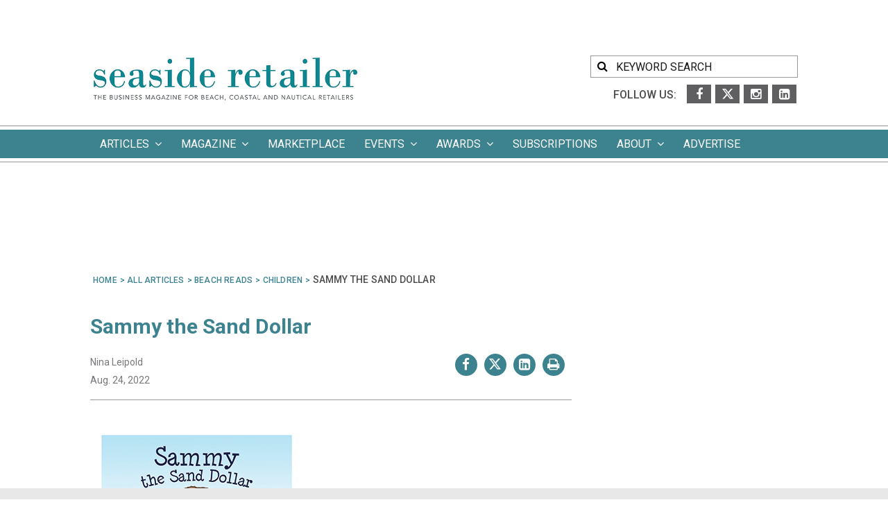

--- FILE ---
content_type: text/html; charset=utf-8
request_url: https://seasideretailer.com/article-596-Sammy-the-Sand-Dollar.html
body_size: 8286
content:
<!doctype html><html class="no-js" lang="en" xmlns="http://www.w3.org/1999/xhtml" xmlns:fb="http://ogp.me/ns/fb#"><head prefix="og: http://ogp.me/ns# fb: http://ogp.me/ns/fb# article: http://ogp.me/ns/article#"><meta charset="utf-8"><meta http-equiv="X-UA-Compatible" content="IE=edge,chrome=1"><title> Sammy the Sand Dollar by Nina Leipold | Seaside Retailer </title><meta name="title" content="Sammy the Sand Dollar by Nina Leipold"><meta property="og:title" content="Sammy the Sand Dollar by Nina Leipold"><meta name="keywords" content="Children"><meta name="description" content="Sammy loves to go on adventures with his friends Stu the starfish and Lily the dolphin, but when a person takes him out of the water, he must rely on a child at the beach to return him to safety. Visi,Children"><meta property="og:description" content="Sammy loves to go on adventures with his friends Stu the starfish and Lily the dolphin, but when a person takes him out of the water, he must rely on a child at the beach to return him to safety. Visi,Children"><meta property="article:section" content="Beach Reads, Children" ><meta property="article:author" content="https:https://seasideretailer.com/by-author-134-1.html" name="Nina Leipold"><meta name="twitter:creator" content="@wehaaConnect" /><meta name="twitter:site" content="@seasideretmag"/><meta name="twitter:card" content="summary_large_image" /><meta property="og:image" content="https://seasideretailer.com/images/Sammy-the-Sandolloar.1630.widea.0.jpg" /><link rel="image_src" href="https://seasideretailer.com/images/Sammy-the-Sandolloar.1630.widea.0.jpg"/><meta name="revisit-after" content="30 days"><meta property="og:locale" content="en_US" ><meta property="og:type" content="Article" ><meta property="og:url" content="https:https://seasideretailer.com/article-permalink-596.html"/><link rel="canonical" href="https:https://seasideretailer.com/article-permalink-596.html"/><meta name="viewport" content="width=device-width,initial-scale=1"><meta property="fb:app_id" content="1598421347105356"><link async rel="icon" type="image/png" href="https://seasideretailer.com/favicon.png"><meta name="google-site-verification" content="DMjIfuZixh8sHWpDqcWH_Yqnh_XF_wky7wdMhru1hSw" /> <script src="https://ajax.googleapis.com/ajax/libs/jquery/1.11.1/jquery.min.js"></script><script type="text/javascript">var $j = jQuery.noConflict();var ENGINES_FOLDER	= "engines/";var BASEURL= "https://seasideretailer.com/";</script><script src="/jsmin/chan.ajax.min.js"></script> <script type="text/javascript"> var disqus_shortname = 'seasideretailer'; /* * * DON'T EDIT BELOW THIS LINE * * */ (function () { var s = document.createElement('script'); s.async = true; s.type = 'text/javascript'; s.src = 'https://' + disqus_shortname + '.disqus.com/count.js'; (document.getElementsByTagName('HEAD')[0] || document.getElementsByTagName('BODY')[0]).appendChild(s); }()); </script> <link async rel="stylesheet" href="css/allTop.css?MD18"></style> <script src="//clicking.wehaaserver.com/js/Clicking-dist.js"></script><script> /* Parse the URL to get the required field values*/ var getUrlParameter = function getUrlParameter(sParam) { var sPageURL = window.location.search.substring(1), sURLVariables = sPageURL.split('&'), sParameterName, i; for (i = 0; i < sURLVariables.length; i++) { sParameterName = sURLVariables[i].split('='); if (sParameterName[0] === sParam) { return sParameterName[1] === undefined ? true : decodeURIComponent(sParameterName[1]); } } }; function getWufooUTMsString(){ var utmString = ''; utmString += 'field423=' + getUrlParameter('utm_source'); utmString += '&field425=' + getUrlParameter('utm_medium'); utmString += '&field427=' + getUrlParameter('utm_campaign'); utmString += '&field429=' + getUrlParameter('utm_term'); utmString += '&field431=' + getUrlParameter('utm_content'); return utmString.toString(); } </script><script type='text/javascript'> var googletag = googletag || {}; googletag.cmd = googletag.cmd || []; (function() { var gads = document.createElement('script'); gads.async = true; gads.type = 'text/javascript'; var useSSL = 'https:' == document.location.protocol; gads.src = (useSSL ? 'https:' : 'http:') + '//www.googletagservices.com/tag/js/gpt.js'; var node = document.getElementsByTagName('script')[0]; node.parentNode.insertBefore(gads, node); })(); </script><script async src='https://securepubads.g.doubleclick.net/tag/js/gpt.js'></script><script type='text/javascript'> window.googletag = window.googletag || {cmd: []}; googletag.cmd.push(function() { googletag.defineOutOfPageSlot('/21921434430/lightbox_ad_550_x_480', 'div-gpt-ad-1614886188539-0').addService(googletag.pubads()); googletag.defineOutOfPageSlot('/21921434430/lightbox_ad_mobile', 'div-gpt-ad-1614888910545-0').addService(googletag.pubads()); googletag.defineSlot('/21921434430/sr_leaderboard_ad_1', [728, 90], 'div-gpt-ad-1582834126583-0').addService(googletag.pubads()); googletag.defineSlot('/21921434430/sr_rec_ad_1', [300, 250], 'div-gpt-ad-1582834096802-0').addService(googletag.pubads()); googletag.defineSlot('/21921434430/sr_rectangle_ad_2', [300, 250], 'div-gpt-ad-1582834148857-0').addService(googletag.pubads()); googletag.defineSlot('/21921434430/sr_rectangle_ad_3', [300, 250], 'div-gpt-ad-1582834177117-0').addService(googletag.pubads()); googletag.defineSlot('/21921434430/sr_rectangle_ad_4', [300, 250], 'div-gpt-ad-1711663216312-0').addService(googletag.pubads()); googletag.defineSlot('/21921434430/sr_tower_ad_1', [300, 600], 'div-gpt-ad-1582834203748-0').addService(googletag.pubads()); googletag.defineSlot('/21921434430/LeaderboardEvents', [728, 90], 'div-gpt-ad-1588189887088-0').addService(googletag.pubads()); googletag.defineSlot('/21921434430/Tower_Ad_Starfish', [300, 600], 'div-gpt-ad-1683230167499-0').addService(googletag.pubads()); googletag.defineSlot('/21921434430/TowerAdLeaderboard', [300, 600], 'div-gpt-ad-1683230349849-0').addService(googletag.pubads()); const responsiveAdSlot = googletag.defineSlot('/21921434430/Leaderboard-Top', [[970, 250], [320, 50], [728, 90]], 'div-gpt-ad-1723038712909-0').addService(googletag.pubads()); const mapping = googletag .sizeMapping() .addSize([1024, 768], [970, 250]) .addSize([768, 1024], [728, 90]) .addSize([0, 0], [320, 50]) .build(); responsiveAdSlot.defineSizeMapping(mapping); googletag.pubads().enableSingleRequest(); googletag.pubads().collapseEmptyDivs(); googletag.enableServices(); }); </script></head><body><script type="text/javascript"> var button=userInfo=accessToken=FBid=FBname=OpenGFBID=OpenGFBIDTemp=actionFb=urlC=TypeContentFb=''; var NamespaceFacebook=''; var WebID='596'; var InternalType='article'; var SITE_TITLE=''; /* Almacena el titulo de la Web (no de la pagina que estamos biendo)*/ var SITE_APPID='1598421347105356'; /*Almacena el id app del sitio*/ var urltemp=document.URL; var pos=strposchan(urltemp,InternalType+'-permalink',0); if(pos>0){ urltemp=urltemp.substring(0,pos); var titletemp=$j("meta[property=og\\:title]").attr("content"); titletemp=titletemp.toLowerCase(); if(InternalType=='event'){titletemp=titletemp.replace( /\((.*?)\)/g, "" );} titletemp = titletemp.split(" ").join("-"); titletemp = titletemp.split("--").join("-"); titletemp = titletemp.split("?").join("-"); titletemp = titletemp.split("#").join("-"); titletemp = titletemp.split("%").join("-"); titletemp = titletemp.split("¡").join(""); titletemp = titletemp.split(".").join(""); titletemp = titletemp.split(":").join(""); titletemp = titletemp.split("%").join(""); titletemp = titletemp.split("@").join("a"); titletemp = titletemp.split("\"").join(""); titletemp = titletemp.split("/").join("_"); titletemp = titletemp.split("º").join(""); titletemp = titletemp.split("|").join("-"); titletemp = titletemp.split(",").join(""); titletemp = titletemp.split("?").join(""); titletemp = titletemp.split("¿").join(""); titletemp = titletemp.split("!").join("_"); titletemp = titletemp.split("--").join("-"); titletemp = titletemp.split("--").join("-"); titletemp = titletemp.split("--").join("-"); titletemp = titletemp.split("-_-").join("-"); titletemp = titletemp.split("#").join(""); titletemp = titletemp.split(" ").join("-"); urltemp=urltemp + InternalType + '-' + WebID + '-' + titletemp +'.html' urltemp=urltemp.split("--").join("-"); urltemp = urltemp.split("https:").join(""); urltemp = urltemp.split("http:").join(""); urltemp = 'https:'+urltemp; window.location=urltemp; } </script><div id="fb-root"></div><script>(function(d, s, id) { var js, fjs = d.getElementsByTagName(s)[0]; if (d.getElementById(id)) return; js = d.createElement(s); js.id = id; js.src = "//connect.facebook.net/en_US/sdk.js#xfbml=1&version=v2.4&appId=1598421347105356"; fjs.parentNode.insertBefore(js, fjs); }(document, 'script', 'facebook-jssdk'));</script><div id="page-bg"><div id="page"><div id="page-wrapper"><div id="page-container"><header id="header" class="colorbg4" style="top:0px;"><div class="HederTopContent colortext3 fuente1" style="display:none;"><div class="widthTotal margingTotal site-width" style="position: relative; height: 66px;"><span id="menu-top"> {TopHederMenu} </span></div></div><div class="widthTotal margingTotal site-width"><div id='div-gpt-ad-1723038712909-0' style='min-width: 320px; min-height: 50px;'><script> googletag.cmd.push(function() { googletag.display('div-gpt-ad-1723038712909-0'); }); </script></div></div><div class="site-header-wrapper MenuTopBag fuente2"><div class="widthTotal margingTotal site-width" style="height: 60px; display: block;"><div id="logo" class="logo"><a href="https://seasideretailer.com/" title="" class="logoLink"></a></div><div class="controlSocial"><div class="searchSocial"><div id="main-search"><div class="main-search-wrapper"><div class="google-search-form"><div class="google-search-form-button"><div class="google-search-form-button-wrapper"><a href="search-articles-.html" id="Fieldas" name="imageField" ><i class="fa fa-search"></i></a></div></div><div class="google-search-form-input"><div class="google-search-form-input-wrapper"><input type="text" name="q" onClick="this.select();" value="" onchange="$j('#Fieldas').attr('href','search-articles-'+$j(this).val()+'.html')" onkeypress="if (event.keyCode==13){ window.document.location='search-articles-'+$j(this).val()+'.html';}" id="sbi" class="google-search-form-input-box" placeholder="Keyword Search"></div></div><div class="clearfix"></div></div></div></div><div class="clearfix"></div></div><div class="my_social fontawesome-icon-list colortext3"><span class="textfolw">Follow us:</span><div class="fa-hover" style=""><a href="https://www.facebook.com/seasideretailermag/" target="_blank"><i class="fa fa-facebook fa-lg"></i></a></div><div class="fa-hover" style=""><a href="https://twitter.com/seasideretmag" target="_blank"><i class="fa fa-x-twitter fa-lg"></i></a></div><div class="fa-hover" style=""><a href="https://www.instagram.com/seasideretailermag/" target="_blank"><i class="fa fa-instagram fa-lg"></i></a></div><div class="fa-hover" style=""><a href="https://www.linkedin.com/company/seaside-retailer-magazine" target="_blank"><i class="fa fa-linkedin fa-lg"></i></a></div></div></div><div id="cssMenuMobil" style="display:none;"><div class="cssMenuMobil"><span class="overlay-close-btn closeRing">X</span><ul class="nav menu-heading"><h5> Sections </h5></ul><ul class="nav"><li class="navOption first-child " id="option-190"><a href="https://seasideretailer.com/" class="navLink colortext3" target="_self"> HOME </a></li><li class="navOption first-child OpeningTap " id="option-174"><a href="https://seasideretailer.com/articles.sec-1-1-Articles.html" class="navLink colortext3" target="_self">Articles</a><span></span><ul class="subnav List colorbg3"><li class="subnavOption first-child" id="option-204"><div class="subnavLinkContainer"><div class="subnavLinkL fuente1"><div class="subnavLinkR"><div class="subnavLinkM"><a href="https://seasideretailer.com//articles.sec-1-1-Articles.html" class="subnavLink colortext4" target="_self">All Articles</a></div></div></div></div></li><li class="subnavOption" id="option-238"><div class="subnavLinkContainer"><div class="subnavLinkL fuente1"><div class="subnavLinkR"><div class="subnavLinkM"><a href="https://seasideretailer.com//articles.sec-54-1-Tariffs.html" class="subnavLink colortext4" target="_self">Tariffs</a></div></div></div></div></li><li class="subnavOption" id="option-209"><div class="subnavLinkContainer"><div class="subnavLinkL fuente1"><div class="subnavLinkR"><div class="subnavLinkM"><a href="https://seasideretailer.com//articles.sec-6-1-Retailer-News.html?" class="subnavLink colortext4" target="_self">Retailer News</a></div></div></div></div></li><li class="subnavOption" id="option-235"><div class="subnavLinkContainer"><div class="subnavLinkL fuente1"><div class="subnavLinkR"><div class="subnavLinkM"><a href="https://seasideretailer.com//articles.sec-36-1-Wholesaler-News.html" class="subnavLink colortext4" target="_self">Wholesaler News</a></div></div></div></div></li><li class="subnavOption" id="option-207"><div class="subnavLinkContainer"><div class="subnavLinkL fuente1"><div class="subnavLinkR"><div class="subnavLinkM"><a href="https://seasideretailer.com//articles.sec-25-1-Events.html" class="subnavLink colortext4" target="_self">Events</a></div></div></div></div></li><li class="subnavOption" id="option-203"><div class="subnavLinkContainer"><div class="subnavLinkL fuente1"><div class="subnavLinkR"><div class="subnavLinkM"><a href="https://seasideretailer.com//articles.sec-10-1-Trends.html" class="subnavLink colortext4" target="_self">Trends</a></div></div></div></div></li><li class="subnavOption" id="option-232"><div class="subnavLinkContainer"><div class="subnavLinkL fuente1"><div class="subnavLinkR"><div class="subnavLinkM"><a href="https://seasideretailer.com//articles.sec-50-1-Coastal-Connections-Conference.html" class="subnavLink colortext4" target="_self">Coastal Connections Conference</a></div></div></div></div></li><li class="subnavOption" id="option-206"><div class="subnavLinkContainer"><div class="subnavLinkL fuente1"><div class="subnavLinkR"><div class="subnavLinkM"><a href="https://seasideretailer.com//articles.sec-9-1-Business.html" class="subnavLink colortext4" target="_self">Business</a></div></div></div></div></li><li class="subnavOption" id="option-208"><div class="subnavLinkContainer"><div class="subnavLinkL fuente1"><div class="subnavLinkR"><div class="subnavLinkM"><a href="https://seasideretailer.com//articles.sec-7-1-Presentation.html" class="subnavLink colortext4" target="_self">Presentation</a></div></div></div></div></li><li class="subnavOption" id="option-220"><div class="subnavLinkContainer"><div class="subnavLinkL fuente1"><div class="subnavLinkR"><div class="subnavLinkM"><a href="https://seasideretailer.com/articles.sec-11-1-Profiles.html" class="subnavLink colortext4" target="_self">Profiles</a></div></div></div></div></li><li class="subnavOption" id="option-221"><div class="subnavLinkContainer"><div class="subnavLinkL fuente1"><div class="subnavLinkR"><div class="subnavLinkM"><a href="https://seasideretailer.com/articles.sec-37-1-Coastal-Connection.html" class="subnavLink colortext4" target="_self">Coastal Connection</a></div></div></div></div></li><li class="subnavOption last-child" id="option-210"><div class="subnavLinkContainer"><div class="subnavLinkL fuente1"><div class="subnavLinkR"><div class="subnavLinkM"><a href="https://seasideretailer.com//articles.sec-8-1-Product-News.html" class="subnavLink colortext4" target="_self">Product News</a></div></div></div></div></li></ul></li><li class="navOption OpeningTap " id="option-175"><a href="https://seasideretailer.com//flex-336-Magazine.html" class="navLink colortext3" target="_self">Magazine</a><span></span><ul class="subnav List colorbg3"><li class="subnavOption first-child" id="option-192"><div class="subnavLinkContainer"><div class="subnavLinkL fuente1"><div class="subnavLinkR"><div class="subnavLinkM"><a href="https://seasideretailer.com//flex-336-Magazine.html" class="subnavLink colortext4" target="_self">Issues</a></div></div></div></div></li><li class="subnavOption last-child" id="option-193"><div class="subnavLinkContainer"><div class="subnavLinkL fuente1"><div class="subnavLinkR"><div class="subnavLinkM"><a href="https://seasideretailer.com/articles.sec-27-1-Columns.html" class="subnavLink colortext4" target="_self">Columns</a></div></div></div></div></li></ul></li><li class="navOption OpeningTap-nop " id="option-237"><a href="https://marketplace.breakwallpublishing.com/" class="navLink colortext3" target="_self">Marketplace</a></li><li class="navOption OpeningTap " id="option-225"><a href="https://seasideretailer.com/flex-332-Events.html" class="navLink colortext3" target="_blank">Events</a><span></span><ul class="subnav List colorbg3"><li class="subnavOption first-child" id="option-228"><div class="subnavLinkContainer"><div class="subnavLinkL fuente1"><div class="subnavLinkR"><div class="subnavLinkM"><a href="https://coastalconnectionsconference.com/" class="subnavLink colortext4" target="_self">Coastal Connections Conference</a></div></div></div></div></li><li class="subnavOption last-child" id="option-230"><div class="subnavLinkContainer"><div class="subnavLinkL fuente1"><div class="subnavLinkR"><div class="subnavLinkM"><a href="https://seasideretailer.com/flex-332-Events.html" class="subnavLink colortext4" target="_self">Events Calendar</a></div></div></div></div></li></ul></li><li class="navOption OpeningTap " id="option-178"><a href="https://seasideretailer.com/starfish-award" class="navLink colortext3" target="_self">Awards</a><span></span><ul class="subnav List colorbg3"><li class="subnavOption first-child" id="option-191"><div class="subnavLinkContainer"><div class="subnavLinkL fuente1"><div class="subnavLinkR"><div class="subnavLinkM"><a href="https://seasideretailer.com/flex-333-Starfish-Award.html" class="subnavLink colortext4" target="_self">Starfish Award</a></div></div></div></div></li><li class="subnavOption" id="option-188"><div class="subnavLinkContainer"><div class="subnavLinkL fuente1"><div class="subnavLinkR"><div class="subnavLinkM"><a href="https://seasideretailer.com/flex-335-Nominate.html" class="subnavLink colortext4" target="_self">Nominate</a></div></div></div></div></li><li class="subnavOption last-child" id="option-189"><div class="subnavLinkContainer"><div class="subnavLinkL fuente1"><div class="subnavLinkR"><div class="subnavLinkM"><a href="https://seasideretailer.com/articles.sec-5-1-Starfish-Award-Winner-Profiles.html" class="subnavLink colortext4" target="_self">Past Winners</a></div></div></div></div></li></ul></li><li class="navOption OpeningTap-nop " id="option-200"><a href="https://seasideretailer.com/flex-343-Subscriptions.html" class="navLink colortext3" target="_self">Subscriptions</a></li><li class="navOption OpeningTap " id="option-196"><a href="https://seasideretailer.com/flex-347-Seaside-Retailer-Mag.html" class="navLink colortext3" target="_self">About</a><span></span><ul class="subnav List colorbg3"><li class="subnavOption first-child" id="option-197"><div class="subnavLinkContainer"><div class="subnavLinkL fuente1"><div class="subnavLinkR"><div class="subnavLinkM"><a href="https://seasideretailer.com/flex-347-Seaside-Retailer-Mag.html" class="subnavLink colortext4" target="_self">Seaside Retailer Magazine</a></div></div></div></div></li><li class="subnavOption last-child" id="option-234"><div class="subnavLinkContainer"><div class="subnavLinkL fuente1"><div class="subnavLinkR"><div class="subnavLinkM"><a href="https://seasideretailer.com/flex-346-Breakwall-Publishing.html" class="subnavLink colortext4" target="_self">Breakwall Publishing</a></div></div></div></div></li></ul></li><li class="navOption last-child OpeningTap-nop " id="option-233"><a href="https://seasideretailer.com/advertise" class="navLink colortext3" target="_self">Advertise</a></li></ul><ul class="nav menu-bottom close-overlay-btn"><div class="overlay-close-btn bottom">Close</div></ul></div></div></div></div><div class="fondoMenu"><div class="colorbg2" style="height: 41px;"><a id="menuMovil" class="menuMovil colortext4" href="#"><i class="fa fa-bars fa-4x"></i></a><div class="widthTotal margingTotal"><nav id="menu"><ul class="nav"><li class="navOption first-child " id="option-190"><a href="https://seasideretailer.com/" class="navLink colortext3" target="_self"> HOME </a></li><li class="navOption first-child " id="option-174"><a href="https://seasideretailer.com/articles.sec-1-1-Articles.html" class="navLink colortext3" target="_self">Articles&nbsp; <i class="fa fa-angle-down" aria-hidden="true"></i></a><ul class="subnav List colorbg3"><li class="subnavOption first-child" id="option-204"><div class="subnavLinkContainer"><div class="subnavLinkL fuente1"><div class="subnavLinkR"><div class="subnavLinkM"><a href="https://seasideretailer.com//articles.sec-1-1-Articles.html" class="subnavLink colortext4" target="_self">All Articles</a></div></div></div></div></li><li class="subnavOption" id="option-238"><div class="subnavLinkContainer"><div class="subnavLinkL fuente1"><div class="subnavLinkR"><div class="subnavLinkM"><a href="https://seasideretailer.com//articles.sec-54-1-Tariffs.html" class="subnavLink colortext4" target="_self">Tariffs</a></div></div></div></div></li><li class="subnavOption" id="option-209"><div class="subnavLinkContainer"><div class="subnavLinkL fuente1"><div class="subnavLinkR"><div class="subnavLinkM"><a href="https://seasideretailer.com//articles.sec-6-1-Retailer-News.html?" class="subnavLink colortext4" target="_self">Retailer News</a></div></div></div></div></li><li class="subnavOption" id="option-235"><div class="subnavLinkContainer"><div class="subnavLinkL fuente1"><div class="subnavLinkR"><div class="subnavLinkM"><a href="https://seasideretailer.com//articles.sec-36-1-Wholesaler-News.html" class="subnavLink colortext4" target="_self">Wholesaler News</a></div></div></div></div></li><li class="subnavOption" id="option-207"><div class="subnavLinkContainer"><div class="subnavLinkL fuente1"><div class="subnavLinkR"><div class="subnavLinkM"><a href="https://seasideretailer.com//articles.sec-25-1-Events.html" class="subnavLink colortext4" target="_self">Events</a></div></div></div></div></li><li class="subnavOption" id="option-203"><div class="subnavLinkContainer"><div class="subnavLinkL fuente1"><div class="subnavLinkR"><div class="subnavLinkM"><a href="https://seasideretailer.com//articles.sec-10-1-Trends.html" class="subnavLink colortext4" target="_self">Trends</a></div></div></div></div></li><li class="subnavOption" id="option-232"><div class="subnavLinkContainer"><div class="subnavLinkL fuente1"><div class="subnavLinkR"><div class="subnavLinkM"><a href="https://seasideretailer.com//articles.sec-50-1-Coastal-Connections-Conference.html" class="subnavLink colortext4" target="_self">Coastal Connections Conference</a></div></div></div></div></li><li class="subnavOption" id="option-206"><div class="subnavLinkContainer"><div class="subnavLinkL fuente1"><div class="subnavLinkR"><div class="subnavLinkM"><a href="https://seasideretailer.com//articles.sec-9-1-Business.html" class="subnavLink colortext4" target="_self">Business</a></div></div></div></div></li><li class="subnavOption" id="option-208"><div class="subnavLinkContainer"><div class="subnavLinkL fuente1"><div class="subnavLinkR"><div class="subnavLinkM"><a href="https://seasideretailer.com//articles.sec-7-1-Presentation.html" class="subnavLink colortext4" target="_self">Presentation</a></div></div></div></div></li><li class="subnavOption" id="option-220"><div class="subnavLinkContainer"><div class="subnavLinkL fuente1"><div class="subnavLinkR"><div class="subnavLinkM"><a href="https://seasideretailer.com/articles.sec-11-1-Profiles.html" class="subnavLink colortext4" target="_self">Profiles</a></div></div></div></div></li><li class="subnavOption" id="option-221"><div class="subnavLinkContainer"><div class="subnavLinkL fuente1"><div class="subnavLinkR"><div class="subnavLinkM"><a href="https://seasideretailer.com/articles.sec-37-1-Coastal-Connection.html" class="subnavLink colortext4" target="_self">Coastal Connection</a></div></div></div></div></li><li class="subnavOption last-child" id="option-210"><div class="subnavLinkContainer"><div class="subnavLinkL fuente1"><div class="subnavLinkR"><div class="subnavLinkM"><a href="https://seasideretailer.com//articles.sec-8-1-Product-News.html" class="subnavLink colortext4" target="_self">Product News</a></div></div></div></div></li></ul></li><li class="navOption " id="option-175"><a href="https://seasideretailer.com//flex-336-Magazine.html" class="navLink colortext3" target="_self">Magazine&nbsp; <i class="fa fa-angle-down" aria-hidden="true"></i></a><ul class="subnav List colorbg3"><li class="subnavOption first-child" id="option-192"><div class="subnavLinkContainer"><div class="subnavLinkL fuente1"><div class="subnavLinkR"><div class="subnavLinkM"><a href="https://seasideretailer.com//flex-336-Magazine.html" class="subnavLink colortext4" target="_self">Issues</a></div></div></div></div></li><li class="subnavOption last-child" id="option-193"><div class="subnavLinkContainer"><div class="subnavLinkL fuente1"><div class="subnavLinkR"><div class="subnavLinkM"><a href="https://seasideretailer.com/articles.sec-27-1-Columns.html" class="subnavLink colortext4" target="_self">Columns</a></div></div></div></div></li></ul></li><li class="navOption " id="option-237"><a href="https://marketplace.breakwallpublishing.com/" class="navLink colortext3" target="_self">Marketplace</a></li><li class="navOption " id="option-225"><a href="https://seasideretailer.com/flex-332-Events.html" class="navLink colortext3" target="_blank">Events&nbsp; <i class="fa fa-angle-down" aria-hidden="true"></i></a><ul class="subnav List colorbg3"><li class="subnavOption first-child" id="option-228"><div class="subnavLinkContainer"><div class="subnavLinkL fuente1"><div class="subnavLinkR"><div class="subnavLinkM"><a href="https://coastalconnectionsconference.com/" class="subnavLink colortext4" target="_self">Coastal Connections Conference</a></div></div></div></div></li><li class="subnavOption last-child" id="option-230"><div class="subnavLinkContainer"><div class="subnavLinkL fuente1"><div class="subnavLinkR"><div class="subnavLinkM"><a href="https://seasideretailer.com/flex-332-Events.html" class="subnavLink colortext4" target="_self">Events Calendar</a></div></div></div></div></li></ul></li><li class="navOption " id="option-178"><a href="https://seasideretailer.com/starfish-award" class="navLink colortext3" target="_self">Awards&nbsp; <i class="fa fa-angle-down" aria-hidden="true"></i></a><ul class="subnav List colorbg3"><li class="subnavOption first-child" id="option-191"><div class="subnavLinkContainer"><div class="subnavLinkL fuente1"><div class="subnavLinkR"><div class="subnavLinkM"><a href="https://seasideretailer.com/flex-333-Starfish-Award.html" class="subnavLink colortext4" target="_self">Starfish Award</a></div></div></div></div></li><li class="subnavOption" id="option-188"><div class="subnavLinkContainer"><div class="subnavLinkL fuente1"><div class="subnavLinkR"><div class="subnavLinkM"><a href="https://seasideretailer.com/flex-335-Nominate.html" class="subnavLink colortext4" target="_self">Nominate</a></div></div></div></div></li><li class="subnavOption last-child" id="option-189"><div class="subnavLinkContainer"><div class="subnavLinkL fuente1"><div class="subnavLinkR"><div class="subnavLinkM"><a href="https://seasideretailer.com/articles.sec-5-1-Starfish-Award-Winner-Profiles.html" class="subnavLink colortext4" target="_self">Past Winners</a></div></div></div></div></li></ul></li><li class="navOption " id="option-200"><a href="https://seasideretailer.com/flex-343-Subscriptions.html" class="navLink colortext3" target="_self">Subscriptions</a></li><li class="navOption " id="option-196"><a href="https://seasideretailer.com/flex-347-Seaside-Retailer-Mag.html" class="navLink colortext3" target="_self">About&nbsp; <i class="fa fa-angle-down" aria-hidden="true"></i></a><ul class="subnav List colorbg3"><li class="subnavOption first-child" id="option-197"><div class="subnavLinkContainer"><div class="subnavLinkL fuente1"><div class="subnavLinkR"><div class="subnavLinkM"><a href="https://seasideretailer.com/flex-347-Seaside-Retailer-Mag.html" class="subnavLink colortext4" target="_self">Seaside Retailer Magazine</a></div></div></div></div></li><li class="subnavOption last-child" id="option-234"><div class="subnavLinkContainer"><div class="subnavLinkL fuente1"><div class="subnavLinkR"><div class="subnavLinkM"><a href="https://seasideretailer.com/flex-346-Breakwall-Publishing.html" class="subnavLink colortext4" target="_self">Breakwall Publishing</a></div></div></div></div></li></ul></li><li class="navOption last-child " id="option-233"><a href="https://seasideretailer.com/advertise" class="navLink colortext3" target="_self">Advertise</a></li></ul></nav></div></div></div></header><div id="postHeder"><div class="widthTotal margingTotal site-width"><div class="site-header-wrapper"><div id="ad-pencil"><div class="ad-table"><div style="padding:10px;"><center><div id='div-gpt-ad-1582834126583-0' style='width: 728px; height: 90px;'><script> googletag.cmd.push(function() { googletag.display('div-gpt-ad-1582834126583-0'); }); </script></div></center></div></div></div></div></div></div><div id="main" role="main"><div class="site-wrapper site-width"><div id="where-iam" class="widthTotal margingTotal"><ol class ="breadcrunch" vocab="http://schema.org/" typeof="BreadcrumbList"><li property="itemListElement" typeof="ListItem"><a property="item" typeof="WebPage" href="https://seasideretailer.com/"><span property="name">Home</span></a><meta property="position" content="1"></li><li property="itemListElement" typeof="ListItem"><a property="item" typeof="WebPage" href="https://seasideretailer.com/articles"><span property="name">All Articles</span></a><meta property="position" content="2"></li><li property="itemListElement" typeof="ListItem"><a property="item" typeof="WebPage" href="https://seasideretailer.com/articles.sec-40-1-Beach-Reads.html"><span property="name">Beach Reads</span></a><meta property="position" content="3"></li><li property="itemListElement" typeof="ListItem"><a property="item" typeof="WebPage" href="https://seasideretailer.com/articles.sec-44-1-Children.html"><span property="name">Children</span></a><meta property="position" content="4"></li><li property="itemListElement" typeof="ListItem"><a property="item" typeof="WebPage" href="https://seasideretailer.com/article-596-Sammy-the-Sand-Dollar.html"><span property="name">Sammy the Sand Dollar</span></a><meta property="position" content="5"></li></ol></div><div class="widthTotal margingTotal"></div><div class="cA"><div class="widthTotal margingTotal ContentleftCol"><div class="row_7 no-padding no-left"><div class="InternalContent"><div class="articles fullview"><div class="sc_image"></div><div class="clearfix"></div><div class="sc_title fuente1 colortext2"><h1><a href="https://seasideretailer.com/articles.sec-44-1-Children.html">Sammy the Sand Dollar</a></h1></div><div class="clearfix"></div><div class="sc_subtitle fuente1 colortext10"></div><div class="sc_author colortext7 fuente1"><div class="authors"><span></span><a href="https://seasideretailer.com/by-author-134-1.html"> Nina Leipold </a></div></div><div class="clearfix"></div><div class="sc_date colortext7 fuente1"> Aug. 24, 2022 </div><div class="article-full-view-toolbar"><div class="custom-facebook-button" style="float: left"><a href="http://www.facebook.com/sharer.php?u=https%3A%2F%2Fseasideretailer.com%2Farticle-596-Sammy-the-Sand-Dollar.html&t=Reading Sammy the Sand Dollar" target="_blank"><i class="fa fa-facebook fa-lg"></i></a></div><div class="custom-tweet-button" style="float: left"><a href="http://twitter.com/share?url=https%3A%2F%2Fseasideretailer.com%2Farticle-596-Sammy-the-Sand-Dollar.html&text=Sammy the Sand Dollar by Nina Leipold via @seasideretmag&count=horiztonal" target="_blank" rel="nofollow"><i class="fa fa-x-twitter fa-lg"></i></a></div><div class="custom-linked-button" style="float: left"><a href="https://www.linkedin.com/sharing/share-offsite/?url=https%3A%2F%2Fseasideretailer.com%2Farticle-596-Sammy-the-Sand-Dollar.html&title=Reading Sammy the Sand Dollar&summary=&source=Seaside Retailer" target="_blank" rel="nofollow"><i class="fa fa-linkedin fa-lg"></i></a></div><div class="custom-print-button" style="float: left;"><a class="print" href="https://seasideretailer.com/print-article-596-permanent.html" target="_blank"><i class="fa fa-print fa-lg"></i></a></div><div class="clearfix"></div></div><div class="clearfix"></div></div><div class="contentpushed"><div class="articles"><article class="article" id="article-596"><div class="article-content"><div class="clearfix"></div><div class="fulltext"><div class="fulltext-wrapper"><div class="fulltext-txt"><div id="contentFont" class="font1"><div id="contentText" class="size1"><p><div class="galim" style="width: 300px; padding: 3px; float: none; margin: 0px; border: medium none;" title=""><img itemprop="image"src="https://seasideretailer.com/images/Sammy-the-Sandolloar.1630.jpg" width="300" height="300"></div>Sammy loves to go on adventures with his friends Stu the starfish and Lily the dolphin, but when a person takes him out of the water, he must rely on a child at the beach to return him to safety. Visit <a href="http://www.mermaidofhiltonhead.com" target="_blank">www.mermaidofhiltonhead.com</a>.<br><br></p></div></div></div></div></div></div></article><div class="clearfix"></div></div></div></div><div class="contentpushed"><div class="titleRelated fuente1 colortext2 basecolor">IN <a href="https://seasideretailer.com/articles.sec-44-1-Children.html">Children</a></div><div class="col_genral col_5" data-page-url=""><div class="tpl_01"><div class="sc_image_title_author_date"><div class="sc_image"><a href="https://seasideretailer.com/article-1014-Twinkle-Twinkle-Little-Mermaid.html"><img src="https://seasideretailer.com/images/Mermaid-Book-Co.2657.wideaminiR.0.jpg" width="310px" height="200px" rel="2657x||xwideaminiR"/></a></div><div class="sc_title_author_date "><div class="sc_title colortext2 fuente1"><a href="https://seasideretailer.com/article-1014-Twinkle-Twinkle-Little-Mermaid.html"> Twinkle Twinkle Little Mermaid </a></div><div class="sc_author_date"><div class="sc_section colortext3 fuente1 colorbg"><a href="https://seasideretailer.com/articles.sec-44-1-Children.html">Children</a></div></div></div></div></div></div><div class="col_genral col_5" data-page-url=""><div class="tpl_01"><div class="sc_image_title_author_date"><div class="sc_image"><a href="https://seasideretailer.com/article-1013-Flock-of-Gerrys-Gerry-Loves-Tacos.html"><img src="https://seasideretailer.com/images/Gary-Loves-Tacos.2656.wideaminiR.0.jpg" width="310px" height="200px" rel="2656x||xwideaminiR"/></a></div><div class="sc_title_author_date "><div class="sc_title colortext2 fuente1"><a href="https://seasideretailer.com/article-1013-Flock-of-Gerrys-Gerry-Loves-Tacos.html"> Flock of Gerrys: Gerry Loves Tacos </a></div><div class="sc_author_date"><div class="sc_section colortext3 fuente1 colorbg"><a href="https://seasideretailer.com/articles.sec-44-1-Children.html">Children</a></div></div></div></div></div></div><div class="col_genral col_5" data-page-url=""><div class="tpl_01"><div class="sc_image_title_author_date"><div class="sc_image"><a href="https://seasideretailer.com/article-674-Good-Night-Dolphins.html"><img src="https://seasideretailer.com/images/NovBeachReads_5.1818.wideaminiR.0.jpg" width="310px" height="200px" rel="1818x||xwideaminiR"/></a></div><div class="sc_title_author_date "><div class="sc_title colortext2 fuente1"><a href="https://seasideretailer.com/article-674-Good-Night-Dolphins.html"> Good Night Dolphins </a></div><div class="sc_author_date"><div class="sc_section colortext3 fuente1 colorbg"><a href="https://seasideretailer.com/articles.sec-44-1-Children.html">Children</a></div></div></div></div></div></div><span class="clearfix"></span><span class="clearfix"></span><div class="viewmore left"><a href="https://seasideretailer.com/articles.sec-44-1-Children.html"> VIEW MORE RELATED</a></div><span class="clearfix"></span><br></div><div class="contentpushed"><div id="topCommentsAdsMobile" class="cssAdsMobile" style="display:none;"></div><div id="topCommentsAds" class="cssAds"></div><div id="bottomCommentsAdsMobile" class="cssAdsMobile" style="display:none;"></div><div id="bottomCommentsAds" class="cssAds"></div></div></div><div class="clearfix moduleflex row_3 right_side set-ColCol" id="Box12"><div class="fonttextJS"><br><br><center><div id='div-gpt-ad-1582834096802-0' style='width: 300px; height: 250px;'><script> googletag.cmd.push(function() { googletag.display('div-gpt-ad-1582834096802-0'); }); </script></div></center><br></div></div><div class="clearfix moduleflex row_3 right_side set-ColCol Hideninmobile" id="Box6"><div class="fonttextJS"><center><div id='div-gpt-ad-1582834203748-0' style='width: 300px; height: 600px;'><script> googletag.cmd.push(function() { googletag.display('div-gpt-ad-1582834203748-0'); }); </script></div></center><br></div></div><div class="clearfix moduleflex row_3 set-ColCol HidenImgmobile" id="Box1"><a href="https://issuu.com/seasideretailer.com/docs/seaside_retailer_-_january_february_2026" target="_blank" ><center><img src="https://seasideretailer.com/images/Cover_JanFeb26_600pxWide.3535.jpg" style="width: 100%;"/></center></a><div class="clearfix"></div><div class="fonttextJS"><div style="margin-top:5px;"><br><strong><center><button class="viewmore" onclick="window.location.href = 'subscribe';" type=qualify';">CLICK TO SUBSCRIBE</button><center></strong></div></div></div><div class="clearfix moduleflex row_3 right_side set-ColCol" id="Box11"><div class="fonttextJS"><center><div id='div-gpt-ad-1582834148857-0' style='width: 300px; height: 250px;'><script> googletag.cmd.push(function() { googletag.display('div-gpt-ad-1582834148857-0'); }); </script></div></center><br></div></div><div class="clearfix moduleflex row_3 right_side set-ColCol" id="Box13"><div class="fonttextJS"><center><div id='div-gpt-ad-1582834177117-0' style='width: 300px; height: 250px;'><script> googletag.cmd.push(function() { googletag.display('div-gpt-ad-1582834177117-0'); }); </script></div></center><br></div></div><div class="clearfix moduleflex row_3 right_side set-ColCol Hideninmobile" id="Box293"><div class="fonttextJS"><div id='div-gpt-ad-1711663216312-0' style='min-width: 300px; min-height: 250px;'><script> googletag.cmd.push(function() { googletag.display('div-gpt-ad-1711663216312-0'); }); </script></div></div></div><div class="clearfix moduleflex row_3 right_side set-ColCol Hideninmobile classclearmodule" id="Box153"><div style="height:200px;width:100%;" class="ClearModule"></div></div></div></div><div class="clearfix"></div></div></div><div class="outsideBox"></div></div></div><div class="widthTotal margingTotal site-width" id="footerAd"><center><div class="clickingDestop"><center><div id="containerClicking7ade35e224b1f2f0360b1c1f0793de09" data-id="511" class="divclickingdivwidget"></div><script async defer src="https://clicking.wehaaserver.com/?keyplane=YEp0eQALBdTszs3%2FY2MPhp4D1SVymECtg1JcT%2FOmRl%2BtRzhsOcgdp%2FYlLdjWyBBSLaqy9UsGOVTmqRrcKTXz3QpvmndJM335logv0qvkrmjTmpG%2FmGmg1FHY%2BJeMgyC4fwpDLC%2BPwBoc%2FjiXhnH7JApVAPt74tA2" type="text/javascript" charset="utf-8" size="640x480" name="Desktop Popup"></script></center></div><div class="ad-mobile"><center><div id="containerClicking48649ad64f02b64a1572e8c6f6fcbd55" data-id="512" class="divclickingdivwidget"></div><script async defer src="https://clicking.wehaaserver.com/?keyplane=YEp07gADS5zqhCCDmD7izx%2FS1dTsKzqN%2BJRN6L00KdEiT1LXb8woR5bqSqDfVkn97pvf%2BTFZsSJ9cdUXDm%2BEvmuNKT40iMuMBo%2Bzl87YrnGTJpBN2mB5%2FkkVVWlOjwJOSHWd%2B69WqiIuLpRvcLp4ompGO0U2qNHS" type="text/javascript" charset="utf-8" size="300x250" name="Mobile Popup"></script></center></div></center><script> document.addEventListener("DOMContentLoaded", function() { if (window.innerWidth < 790) { const adDestop = document.querySelector('.clickingDestop'); if (adDestop) { adDestop.innerHTML = ''; } } }); </script><script> document.addEventListener("DOMContentLoaded", function() { if (window.innerWidth > 790) { const adMobile = document.querySelector('.ad-mobile'); if (adMobile) { adMobile.innerHTML = ''; } } }); </script></div><footer id="footer"><div class="widthTotal margingTotal site-width"><div class="footerA"><div id="logo-footer" class="logo"><a href="https://seasideretailer.com/" title="" class="logoLink"></a><img src="/css/imgs/LoguitosFooter.jpg" alt="https://seasideretailer.com/"></div></div><div class="footerB"><div class="subfooter site-firstfooter-wrapper fuente1"><div class=""><div id="menu-footer"><ul class="nav"><li class="navOption first-child " id="option-190"><a href="https://seasideretailer.com/" class="navLink colortext3" target="_self"> HOME </a></li><li class="navOption first-child" id="option-201"><a href="https://seasideretailer.com/flex-327-Contact-Us.html" class="navLink" target="_self">Contact Us</a></li><li class="navOption" id="option-184"><a href="https://seasideretailer.com/privacy-policy" class="navLink" target="_self">Privacy Policy</a></li><li class="navOption" id="option-185"><a href="https://seasideretailer.com/cookie-policy" class="navLink" target="_self">Cookie policy</a></li><li class="navOption last-child" id="option-186"><a href="https://seasideretailer.com/terms-of-use" class="navLink" target="_self">Terms of use</a></li></ul></div><br><div id="footer-info"><div>Breakwall Publishing | 3593 Medina Rd. #117, Medina, OH 44256 | 800-705-6833 | <a href="mailto:info@breakwallpublishing.com" target="_blank">info@breakwallpublishing.com</a></div><br><div>© 2026 Breakwall Publishing. All rights reserved.</div><br/><br/></div></div></div></div></div></footer></div></div> <link async rel="stylesheet" href="css/allFooter.css?MD18"></style> <!-- **--><script src="https://ajax.googleapis.com/ajax/libs/jqueryui/1.11.0/jquery-ui.min.js"></script><script src="/jsmin/jsall.min.js?MD18"></script> <script async src=https://www.googletagmanager.com/gtag/js?id=G-274HBME49L></script><script> window.dataLayer = window.dataLayer || []; function gtag(){ dataLayer.push(arguments); } gtag('js', new Date()); gtag('config', 'G-274HBME49L'); </script><script type="text/javascript"> (function (tos) { window.setInterval(function () { tos = (function (t) { return t[0] == 50 ? (parseInt(t[1]) + 1) + ':00' : (t[1] || '0') + ':' + (parseInt(t[0]) + 10); })(tos.split(':').reverse()); window.pageTracker ? pageTracker._trackEvent('Time', 'Log', tos) : _gaq.push(['_trackEvent', 'Time', 'Log', tos]); }, 10000); })('00'); </script><script> window.onload = function() { setTimeout(function() { var ad = document.querySelector("ins.adsbygoogle"); if (!ad) { /*Adblock for google ads detected*/ if (typeof ga !== 'undefined') { ga('send', 'event', 'AdBlock', 'True', { 'nonInteraction': 1 }); } else if (typeof _gaq !== 'undefined') { _gaq.push(['_trackEvent', 'Adblock', 'True', undefined, undefined, true]); } } }, 5000); }; </script><div class="UserBoxModal"><button type="button" class="close" onclick="Custombox.close();"><span>×</span><span class="sr-only"></span></button><h4 class="title"></h4><div class="ContentUserbox"></div></div><script async src="//platform.twitter.com/widgets.js" charset="utf-8"></script><style> @media (max-width: 540px) { .sweet-alert { left: 50% !important; } } </style></body><!--in cache--><!--%2Farticle-596-Sammy-the-Sand-Dollar.html--></html> 

--- FILE ---
content_type: text/html; charset=utf-8
request_url: https://www.google.com/recaptcha/api2/aframe
body_size: 264
content:
<!DOCTYPE HTML><html><head><meta http-equiv="content-type" content="text/html; charset=UTF-8"></head><body><script nonce="1ympoa_u_bM4rN8fGBBuog">/** Anti-fraud and anti-abuse applications only. See google.com/recaptcha */ try{var clients={'sodar':'https://pagead2.googlesyndication.com/pagead/sodar?'};window.addEventListener("message",function(a){try{if(a.source===window.parent){var b=JSON.parse(a.data);var c=clients[b['id']];if(c){var d=document.createElement('img');d.src=c+b['params']+'&rc='+(localStorage.getItem("rc::a")?sessionStorage.getItem("rc::b"):"");window.document.body.appendChild(d);sessionStorage.setItem("rc::e",parseInt(sessionStorage.getItem("rc::e")||0)+1);localStorage.setItem("rc::h",'1768901836608');}}}catch(b){}});window.parent.postMessage("_grecaptcha_ready", "*");}catch(b){}</script></body></html>

--- FILE ---
content_type: text/css; charset=utf-8
request_url: https://seasideretailer.com/css/allTop.css?MD18
body_size: 108048
content:
html{margin:0;padding:0;border:0}a,abbr,acronym,address,article,aside,blockquote,body,caption,code,dd,del,dfn,dialog,div,dl,dt,em,fieldset,figure,footer,form,h1,h2,h3,h4,h5,h6,header,hgroup,iframe,img,label,legend,li,nav,object,ol,p,pre,q,section,span,table,tbody,td,tfoot,th,thead,tr,ul{margin:0;padding:0;border:0;font-size:100%}article,aside,details,dialog,figcaption,figure,footer,header,hgroup,menu,nav,section{display:block}audio,canvas,video{display:inline-block}audio:not([controls]){display:none}[hidden]{display:none}body{line-height:1.1;background:#fff}table{border-collapse:collapse;border-spacing:0}fieldset,img{border:0;margin:0;padding:0}code,kbd,pre,samp{font-family:monospace,monospace;font-size:1em}pre{white-space:pre;white-space:pre-wrap;word-wrap:break-word}address,button,caption,cite,code,dfn,em,input,optgroup,option,select,strong,textarea,th,var{font:inherit}del,ins{text-decoration:none}li{list-style:none}caption,th{text-align:left}h1,h2,h3,h4,h5,h6{font-size:100%;font-weight:400}q:after,q:before{content:''}abbr,acronym{border:0;font-variant:normal}sup{vertical-align:baseline}sub{vertical-align:baseline}legend{color:#000}a{text-decoration:none}a img{border:none}:focus{outline:0}*{margin:0}ul.nav{margin:0;padding:0;list-style:none;display:inline-block;text-align:right}ul.nav li.navOption,ul.nav li.navOption .navLinkContainer{float:left;margin:0;padding:0;position:relative}ul.nav li.navOption a.navLink{display:block;margin:0;padding:0;text-decoration:none;font-size:15px;font-weight:400}ul.nav li.navOption ul.subnav{margin:0;padding:0;list-style:none;position:absolute}ul.nav li.navOption:hover ul.subnav{opacity:1!important;visibility:visible!important}ul.nav li.navOption ul.subnav li.subnavOption,ul.nav li.navOption ul.subnav li.subnavOption .subnavLinkContainer{display:block;margin:0;padding:0;position:relative}ul.nav li.navOption ul.subnav li.subnavOption a.subnavLink{display:block;margin:0;padding:0;text-decoration:none}.menuMovil{display:none}.ad-120x240,.ad-120x600,.ad-125x125,.ad-160x600,.ad-180x150,.ad-200x200,.ad-234x60,.ad-250x250,.ad-300x250,.ad-336x280,.ad-468x60,.ad-728x90{display:block;margin:0 auto;padding:0}.ad-120x240 img,.ad-120x600 img,.ad-125x125 img,.ad-160x600 img,.ad-180x150 img,.ad-200x200 img,.ad-234x60 img,.ad-250x250 img,.ad-300x250 img,.ad-336x280 img,.ad-468x60 img,.ad-728x90 img,.ad-table{border:none;margin:0;padding:0}.ad-table{display:block;margin:0 auto;padding:0;text-align:center}.ad-table iframe{width:inherit;display:block;min-width:728px;margin:auto}.ad-728x90{width:728px;height:90px}.ad-468x60{width:468px;height:60px}.ad-125x125{width:125px;height:125px}.ad-234x60{width:234px;height:60px}.ad-120x600{width:120px;height:600px}.ad-160x600{width:160px;height:600px}.ad-180x150{width:180px;height:150px}.ad-120x240{width:120px;height:240px}.ad-200x200{width:200px;height:200px}.ad-250x250{width:250px;height:250px}.ad-300x250{width:300px;height:250px}.ad-336x280{width:336px;height:280px}.outsideBox{width:300px;height:auto;position:fixed;left:1151px;top:140px;z-index:1}.outsideBox{box-shadow:0 7px 27px -9px #fff;margin:0;line-height:0}.HederTopContent a,.HederTopContent ul.nav li.navOption a.navLink{text-decoration:none;font-weight:400;font-size:13px}.HederTopContent ul.nav{line-height:20px;float:left;margin-right:10px;overflow:hidden;margin-right:-3px}.HederTopContent ul.nav li.navOption{float:inherit}.HederTopContent a:hover{text-decoration:underline;color:#fff}.menuTop{height:67px;border-bottom:2px solid #fff}.menuTop .nav{margin-top:30px;float:left}.menuTop ul.nav li.navOption a{padding:0 5px;float:left;font-weight:400}.menuTop ul.nav li.navOption .slash{float:left;display:inline-block;color:#3d3b3c}#menu-top{display:block;float:right;padding-top:3px;height:25px;overflow:hidden}#menu-top a{font-size:18px;line-height:46px;padding:0 13px;text-transform:uppercase;float:left;font-weight:900}#menu ul.nav{padding-left:0}#menu ul.nav .subnav li{background-image:none}#menu{display:none;height:55px;float:left;font-family:Roboto,Arial,sans-serif}#menu a{line-height:42px;padding:0 14px;text-transform:uppercase;float:left;font-weight:900;font-style:normal;font-weight:300;font-size:16px;font-family:Roboto,sans-serif}#menu .navOption .slash{float:left;display:inline-block;line-height:61px;color:#3d3b3c;font-weight:700;font-size:22px}#menu .navOption{height:50px}#menu .first-child#option-190{border-left:0;display:none}#menu ul.nav li.navOption ul.subnav{float:left;list-style:none;margin:0;padding:0;position:absolute;left:0;top:45px;z-index:1000;background-color:#fff;width:100%;opacity:0;visibility:hidden;-webkit-transition:opacity .1s ease-out,visibility .1s .1s linear;transition:opacity .1s ease-out,visibility .1s .1s linear}#menu ul.nav li.navOption ul.subnav a{font-size:14px;float:left;line-height:16px;padding:5px 10px;text-align:left;text-transform:inherit}#menu ul.nav li.navOption ul.subnav .subnavLinkL a{line-height:30px;padding:5px 25px;font-size:16px;font-weight:200}ul.nav li.navOption ul.subnav li.last-child a.subnavLink{border-bottom:none}#menu-bottom{margin:1px 0 3px 0;height:14px;background:url(../css/imgs/menu-bg-bottom.png) repeat-x}#menu ul.nav li.navOption ul.subnav.List .subnavLink{float:none;text-align:left;text-transform:uppercase;display:block;text-wrap:nowrap}#menu ul.nav li.navOption ul.subnav.List{width:inherit;padding:0}#menu ul.nav li.navOption ul.subnav.List li:hover{background-color:#fff;color:#4d848f;width:98%;margin:2px auto}#menu-footer,#menu-footer a{font-size:15px;color:#4d4d4f;text-transform:uppercase;text-align:left;display:block;line-height:20px;font-weight:400;font-family:Roboto,sans-serif}#menu-footer ul.nav{display:inline-block;margin:0 auto;border-right:initial;text-align:center;width:100%}#menu-footer ul.nav li.navOption .slash{display:none}#menu-footer ul.nav li.navOption ul.subnav{display:block;position:initial;padding:15px 0}#menu-footer .subnav.List{margin-top:10px}#menu-footer .subnav.List a{color:#cecccd;font-weight:400}#menu-footer .subnav.List a:hover{text-decoration:underline}#menu-footer ul.nav li.navOption{display:inline-block;padding:0 5px;border-right:1px solid #b0bec5;margin:6px 0;float:none}#menu-footer ul.nav li.last-child{border-right:none}#menu-footer ul.nav li.navOption .navLinkContainer,#menu-footer ul.nav li.navOption .subnavLinkContainer{padding:0 8px 0 0}#menu-footer ul.nav li.first-child .navLinkContainer{padding:0 8px 0 0;border-left:none}#menu-footer ul.nav li.last-child .navLinkContainer{padding:0 0 0 8px;border-right:none}#menu-footer ul.nav li.navOption a.navLink:hover{text-decoration:underline}#menu-footer ul.nav li.first-child{border-left:none}#menu-footer ul.nav li.navOption .subnavLinkContainer a.subnavLink{font-size:11px;color:#cecccd;line-height:20px;position:relative}#menu-footer ul.nav li:first-child{display:none}#menu-footer ul.nav .navOption.first-child{padding-left:0}#menu-footer-bottom{margin:auto;margin-top:10pz;text-align:center}#menu-footer-bottom h2{color:#a80100;font-size:12px;font-weight:700}#menu-footer-bottom,#menu-footer-bottom a{font-size:11px;color:#000;text-transform:uppercase;line-height:20px}#menu-footer-bottom ul.nav li.navOption,#menu-footer-bottom ul.nav li.navOption ul.subnav,#menu-footer-bottom ul.nav li.navOption ul.subnav li.subnavOption{display:inline-block;width:125px}#menu-footer-bottom ul.nav li.navOption .navLinkContainer,#menu-footer-bottom ul.nav li.navOption .subnavLinkContainer{padding:0 8px 0 8px;border-right:1px solid grey}#menu-footer-bottom ul.nav li.first-child .navLinkContainer{padding:0 8px 0 0}#menu-footer-bottom ul.nav li.last-child .navLinkContainer{padding:0 0 0 8px;border-right:none}#menu-footer-bottom ul.nav li.navOption a.navLink:hover{text-decoration:underline}.MenuAdsMenu,.MenuItemArticle,.MenuListArticle,.MenuListSubMenu{width:100%;float:inherit}.MenuItemArticle{background:#fff;border-bottom:10px solid #36b7eb;overflow:hidden}.MenuListArticle{width:230px;margin-bottom:5px}.MenuListSubMenu{width:100%;height:40px}.MenuItemArticle .row_10{padding-bottom:0;padding-top:10px}.MenuAdsMenu{margin:0}#menu ul.nav li.navOption ul.subnav .MenuListArticle a{float:left;padding:0 10px;font-size:14px;line-height:30px;text-transform:none;font-weight:100}#menu ul.nav li.navOption ul.subnav .MenuListArticle h1{font-size:13px;text-transform:none;line-height:19px;padding-bottom:14px}#menu ul.nav li.navOption ul.subnav .MenuListSubMenu a:hover{color:#629915;background-color:#fff}#menu ul.subnav .titleSubMenu{height:35px;font-family:Roboto,Verdana,Arial,Helvetica,sans-serif;font-size:24px;color:#969696;text-align:left;text-transform:uppercase;letter-spacing:.1em;margin-top:5px}#menu ul.subnav .MenuItemArticle .article{margin:1%;width:12%;float:left}#menu ul.subnav .MenuItemArticle .article .relativePosArticle{position:relative;float:left}#menu ul.subnav .MenuItemArticle .article .relativePosArticle a,#menu ul.subnav .MenuItemArticle .article .relativePosArticle image{-moz-opacity:.8;-khtml-opacity:.8;-webkit-opacity:.8;opacity:.8}#menu ul.subnav .MenuItemArticle .article .relativePosArticle:hover a,#menu ul.subnav .MenuItemArticle .article .relativePosArticle:hover image{text-decoration:underline;-moz-opacity:1;-khtml-opacity:1;-webkit-opacity:1;opacity:1}#menu ul.subnav .MenuItemArticle .article .main-image{position:relative;margin:0}#menu ul.nav li.navOption ul.subnav .MenuItemArticle .article .main-image a{padding:0;line-height:normal;width:100%}#menu ul.subnav .MenuItemArticle .article .main-image img{width:100%}#menu ul.subnav .MenuItemArticle .article .relativePosArticle .ContentBottonMinArtic{position:relative;bottom:0;width:100%}#menu ul.subnav .MenuItemArticle .article .ContentBottonMinArtic{background-color:#fff;padding-top:3px;max-height:80px;overflow:hidden;border-top:none}#menu ul.nav li.navOption ul.subnav .MenuItemArticle .article h1 a{font-family:Lato,Verdana,Arial,Helvetica,sans-serif;font-size:14px;padding:0;color:#000;padding-top:0;line-height:16px;text-transform:inherit;font-weight:600}#menu ul.subnav .MenuItemArticle .article .comments{float:right;background-color:rgba(0,0,0,.97);padding:0 4px;line-height:15px;font-size:11px}#menu ul.nav li.navOption ul.subnav .comments-txt a{font-size:11px;color:#fff;font-family:Arial,Helvetica,sans-serif;padding:0}#menu ul.subnav .MenuItemArticle .article .date .date-txt{font-family:'Droid Sans',Verdana,Arial,Helvetica,sans-serif;color:#707070;padding-left:0;font-size:13px}#menu .relativePosArticle .ContentTopMinArtic{position:absolute;top:0;left:0;width:100%}.fontawesome-icon-list .fa-hover a{display:block;line-height:30px;height:30px;margin-right:0}.fontawesome-icon-list .fa-hover a .fa{width:31px;font-size:18px;display:inline-block;text-align:center;-webkit-transition:-webkit-transform .11s ease-out;transition:-webkit-transform .11s ease-out;transition:transform .11s ease-out;transition:transform .11s ease-out,-webkit-transform .11s ease-out;line-height:0}.fa.fa-x-twitter{font-family:'Font Awesome 6 Brands'}.fontawesome-icon-list .fa-hover a:hover .text-muted{color:#bbe2d5}#menu-top .slash{display:none}#menu-top .navOption a{text-decoration:none;font-weight:400;font-size:13px;line-height:25px;margin:0 5px;float:left}#menu li.navOption::after{content:"";line-height:50px;color:#81ad44}.HederTopContent ul.nav li.navOption::after{content:".";color:#fff}#cssMenuMobil{background:rgba(0,0,0,.87);padding:40px 30px 100%;height:1600px;top:0;left:0;-webkit-box-sizing:border-box;box-sizing:border-box;display:block;overflow-y:auto;width:100%;height:100%;position:absolute;z-index:500;top:0;min-height:480px}.cssMenuMobil{position:relative;top:0;width:100%;height:auto;-ms-box-sizing:border-box;-webkit-box-sizing:border-box;box-sizing:border-box}.cssMenuMobil .closeRing{color:#fff;position:absolute;top:-37px;right:-17px;font-size:25px;width:30px;height:30px;text-align:center}.cssMenuMobil ul.nav{z-index:999;width:100%;background-color:#3c838f;color:#fff;display:block;margin:auto auto;text-align:left;padding:0;border:none;-ms-box-sizing:border-box;-webkit-box-sizing:border-box;box-sizing:border-box}.cssMenuMobil ul.nav.menu-bottom,.cssMenuMobil ul.nav.menu-heading{font:100 14px helvetica,arial,sans-serif;text-transform:uppercase;letter-spacing:.07em;z-index:1;text-align:center;background-color:#3c838f;-webkit-border-top-right-radius:0;-webkit-border-bottom-right-radius:5px;-webkit-border-bottom-left-radius:5px;-webkit-border-top-left-radius:0;-moz-border-radius-topright:0;-moz-border-radius-bottomright:5px;-moz-border-radius-bottomleft:5px;-moz-border-radius-topleft:0;border-top-right-radius:0;border-bottom-right-radius:5px;border-bottom-left-radius:5px;border-top-left-radius:0;background-clip:padding-box;color:#fff;overflow:hidden}.cssMenuMobil ul.nav.menu-bottom .overlay-close-btn.bottom,.cssMenuMobil ul.nav.menu-heading .overlay-close-btn.bottom{background:url([data-uri]) no-repeat rgba(255,255,255,.13);background-size:18px 18px;position:relative;margin:6px auto;padding:0 11px;height:39px;line-height:40px;width:80px;background-position:8px center;text-align:right;display:inline-block;-webkit-border-top-right-radius:10px;-webkit-border-bottom-right-radius:10px;-webkit-border-bottom-left-radius:10px;-webkit-border-top-left-radius:10px;-moz-border-radius-topright:10px;-moz-border-radius-bottomright:10px;-moz-border-radius-bottomleft:10px;-moz-border-radius-topleft:10px;border-top-right-radius:10px;border-bottom-right-radius:10px;border-bottom-left-radius:10px;border-top-left-radius:10px;background-clip:padding-box}.cssMenuMobil ul.nav.menu-bottom h5,.cssMenuMobil ul.nav.menu-heading h5{padding:11px;margin:0}.cssMenuMobil ul.nav.menu-heading{-webkit-border-top-right-radius:5px;-webkit-border-bottom-right-radius:0;-webkit-border-bottom-left-radius:0;-webkit-border-top-left-radius:5px;-moz-border-radius-topright:5px;-moz-border-radius-bottomright:0;-moz-border-radius-bottomleft:0;-moz-border-radius-topleft:5px;border-top-right-radius:5px;border-bottom-right-radius:0;border-bottom-left-radius:0;border-top-left-radius:5px;background-clip:padding-box}.cssMenuMobil ul.nav li.navOption,.cssMenuMobil ul.nav li.navOption .navLinkContainer{float:none;border-bottom:1px solid #cecccd;position:relative}.cssMenuMobil ul.nav li.navOption .navLinkContainer>span,.cssMenuMobil ul.nav li.navOption>span{background:url([data-uri]) no-repeat;background-position:center;display:block;height:35px;width:41px;position:absolute;right:2em;top:6px;margin-top:-5px;-webkit-transition:all .3s linear;transition:all .3s linear;-webkit-transform:rotate(0);transform:rotate(0)}.cssMenuMobil ul.nav li.navOption .navLinkContainer.open,.cssMenuMobil ul.nav li.navOption.open{background-color:#d6d5d5}.cssMenuMobil ul.nav li.navOption .navLinkContainer.open>span,.cssMenuMobil ul.nav li.navOption.open>span{-webkit-transform:rotate(180deg);transform:rotate(180deg)}.cssMenuMobil ul.nav li.navOption a.navLink{color:#fff;font-size:17px;line-height:37px;padding-left:5%}.cssMenuMobil ul.nav li ul.subnav{height:0;max-height:0;-webkit-transition:all .3s linear;transition:all .3s linear;position:relative;overflow:hidden}.cssMenuMobil ul.nav li ul.subnav.active{border-top:1px solid #73736e;height:auto;max-height:1000px;background-color:#26445e}.cssMenuMobil ul.nav li ul.subnav li.subnavOption{margin-left:8%;margin-right:8%;border-top:1px solid #73736e}.cssMenuMobil ul.nav li ul.subnav li.subnavOption.first-child{border-top:0}.cssMenuMobil ul.nav li ul.subnav li.subnavOption a.subnavLink{display:block;margin:0;padding:0;text-decoration:none;color:#fff;font-size:17px;line-height:37px;font-weight:300}body,html{font-family:Roboto,Arial,sans-serif;font-weight:400;color:#000;max-width:100%;overflow-x:hidden!important}body{margin:0;padding:0;background-repeat:no-repeat;background-position:center 0;background-attachment:fixed;position:relative;height:100%;overflow-x:hidden;background-color:#fff}body.cke_editable{background-color:transparent}p{margin:17px 0}a{color:#000}a:active,a:hover{outline:0}iframe{width:100%}#contentText font,#contentText i,#contentText li,#contentText p,#contentText span{font-size:16px;line-height:24px;color:var(--Color-DescriptionFont,#4d4d4f);font-weight:300}#body_clicker{width:100%;height:100%;position:fixed;top:0;left:0;z-index:0;background-position:center 0;background-repeat:no-repeat;cursor:pointer}#page-bg{position:relative}#page-wrapper{min-height:100%;height:auto!important;margin:0 auto;margin-bottom:30px;display:inline-block;width:100%}.site-width{display:block;-ms-box-sizing:border-box;-webkit-box-sizing:border-box;box-sizing:border-box}.site-wrapper{display:block;margin:0 auto;float:left;width:100%;-ms-box-sizing:border-box;-webkit-box-sizing:border-box;box-sizing:border-box}#main{display:block;padding-bottom:100px;position:relative}.cA{width:100%}.Backtotop{width:64px;height:64px;opacity:.6;position:fixed;bottom:8px;right:20px;background:transparent url([data-uri]) no-repeat;display:none;overflow:hidden;text-indent:-250px;z-index:9999}.Backtotop:hover{opacity:1}.listArticlesajax{display:inline-block}.fa-lg.colortext2{line-height:0}.socialwidgetLeft{position:fixed;top:60px;line-height:14px;height:337px}.socialwidgetop{position:fixed;top:45px;background-color:#fff;padding-top:7px;width:67%!important;height:inherit}.search-in{font-size:16px;margin:23px 10px}.search-in a{color:#50aa24;padding:0 10px}.search-in span{padding:0 10px}.highlight{font-weight:700;text-decoration:underline}.HederTopContent{width:100%;margin:auto;clear:both;height:30px;border-bottom:5px solid #fff}.logo{float:left;width:388px;height:105px;-webkit-transition:all .25s ease-in-out;transition:all .25s ease-in-out;margin-top:10px;display:block}.logo .logoLink{background:url([data-uri]) no-repeat center;text-decoration:none;background-size:contain;width:100%;color:#4d848f;display:block;margin-bottom:5px;-webkit-box-sizing:border-box;box-sizing:border-box;height:inherit;background-position:center left}.logo img{width:150px;margin:auto;display:block}.textTopCenter{font-family:Roboto,Arial,sans-serif;font-size:16px;text-transform:uppercase;-ms-flex-line-pack:center;align-content:center;font-weight:300;color:#4a4a4d}.boxBreakinNews{height:30px;z-index:-1;position:relative}.titleBreakinNews{font-size:30px;font-weight:800;color:#e5e5e5;text-transform:uppercase;line-height:33px;margin-left:15px;float:left}.boxBreakinNews span{font-size:14px;font-weight:400;color:#fff;padding:4px 0 0 10px;display:inline-block}.controlSocial{float:right;margin:22px 0 0 0;overflow:hidden;display:block;width:300px}.controlSocial .text-info{font-size:21px;margin-right:7px;margin-top:4px;display:inline-block;font-weight:300}.MenuTopBag{height:126px;position:relative;-webkit-transition:all .25s ease-in-out;transition:all .25s ease-in-out;border-bottom:5px solid #fff}.searchSocial{margin-top:0;float:right;text-align:center;width:100%;height:40px;display:inline-block}.my_social{float:right;text-align:right;width:100%}.my_social .fa-hover{margin:10px 2px 10px 4px;background-color:#5f5f61;width:35px;height:27px;display:inline-block;text-align:center}.textfolw{font-family:Roboto;font-style:normal;text-transform:uppercase;font-weight:500;font-size:16px;line-height:19px;display:-webkit-box;display:-ms-flexbox;display:flex;-webkit-box-align:center;-ms-flex-align:center;align-items:center;color:#4d4d4f;display:inline-block;padding-right:11px}.my_social a{padding:0!important}.my_social img{display:inline-block;position:relative;-webkit-transition-duration:.3s;transition-duration:.3s;-webkit-transform:translateZ(0);transform:translateZ(0);-webkit-box-shadow:0 0 1px transparent;box-shadow:0 0 1px transparent}.my_social img:hover{-webkit-transform:translateY(-.2px);transform:translateY(-.2px);-webkit-animation-name:hover;animation-name:hover;-webkit-animation-duration:1.5s;-moz-animation-duration:1.5s;-ms-animation-duration:1.5s;-o-animation-duration:1.5s;-webkit-animation-delay:.3s;animation-delay:.3s;-webkit-animation-timing-function:linear;animation-timing-function:linear;-webkit-animation-iteration-count:infinite;animation-iteration-count:infinite;-webkit-animation-direction:alternate;-moz-animation-direction:alternate;-ms-animation-direction:alternate;-o-animation-direction:alternate}#main-search{display:block;margin:auto;margin-top:auto;width:100%;float:right;height:32px;margin-top:8px;font-family:Roboto,sans-serif;font-size:13px}#main-search .textSearch{line-height:32px}#main-search .main-search-wrapper{width:100%;float:right}#main-search .google-search-form{position:relative;border:1px solid #999;height:30px;margin-left:1px}#main-search .google-search-form-input{width:80%;display:block;float:left;background-color:#fff;height:30px}#main-search .google-search-form-button{width:11%;display:block;float:left;background-color:#fff;height:30px}#main-search .google-search-form-input-box{width:100%;border:0;line-height:26px;padding:3px 0 3px 3px;color:#4d4d4f;font-size:16px;background-color:transparent;height:25px;text-align:left;font-family:Roboto,sans-serif;text-transform:uppercase}#main-search .google-search-form-input-box::-webkit-input-placeholder{color:#1a1a1a;font-weight:400}#main-search .google-search-form-input-button{font-family:inherit;font-size:12px;color:#fff!important;font-weight:700;min-width:35px;border:none;padding:4px 8px!important;line-height:21px!important;cursor:pointer;background:url(../css/imgs/button-search.jpg) no-repeat}#main-search .google-search-form-button-wrapper a{font-size:16px;display:block;padding:1px 10%;text-align:center;height:30px}#main-search .google-search-form-button-wrapper .fa-search{height:28px;line-height:28px}#header{width:100%;margin:auto;left:0;z-index:900;padding:0;margin:0;position:relative}#header.minheder #menu{height:55px}#header.minheder #menu .navOption{height:55px}#header.minheder .menuTop .nav{margin-top:18px}#header.minheder #main-search{background-color:transparent}#header.minheder .boxBreakinNews,#header.minheder .textTopCenter{display:none}#header.minheder .textTopCenter{line-height:55px}#header.minheder .controlSocial{height:83px}#postHeder{margin-bottom:10px;margin-top:20px}#footer,#page-push{display:block;height:auto}#footer{margin:auto;background-position:bottom center;-webkit-transition-duration:.5s;transition-duration:.5s;width:100%;overflow:hidden;color:#000;position:relative;z-index:1;padding-bottom:20px;padding-top:20px;background-color:#ecedef}#footer .footerA{width:100%;margin:auto}#footer .footerA .logo{float:none;width:100%;height:auto}#footer .footerA .logo .logoLink{background:url([data-uri]) no-repeat center;background-position:center center;background-size:contain;font-size:45px;line-height:45px;height:70px}#footer .footerB{width:85%;float:none;margin:auto;text-align:center}#footer .page-footer{margin:0 auto;-webkit-transition-duration:.5s;transition-duration:.5s;-webkit-transition-property:height;transition-property:height;text-align:center;background-color:#333}#footer .page-footer .my_social{margin-top:10px;height:50px}#footer .page-footer .my_social a{color:#cecccd}#footer .page-footer .my_social a .fa{font-size:30px;padding:14px 15px}#footer .page-footer .fixed-bottom{height:120px;margin:0!important}#footer .fontawesome-icon-list .fa-hover a:hover .fa{vertical-align:0;-webkit-transform:scale(1.1);transform:scale(1.1)}#footer ul.nav{border:none}#footer.fixed-footer{height:auto;bottom:0;width:100%;z-index:980}#footer .boxads{position:relative;height:120px;padding-top:25px}#footer .boxads .closeFooterAd{position:absolute;top:0;right:104px;font-size:12px}.site-firstfooter-wrapper{margin:0 auto}.subfooter{overflow:hidden;width:100%;height:auto}.bottom-footer{display:block;width:100%;height:150px}#footer-info,#footer-info a{font-size:14px;line-height:18px;font-family:Roboto,sans-serif;font-weight:400;color:#4d4d4f}#footer-info div{display:inline-block}#copyright{display:block}#copyright,#copyright a{clear:both;color:#000;font-size:14px;line-height:22px;width:100%}#copyright b{color:#000}#copyright div{margin-top:30px}#wehaa-logo{display:block;width:140px;height:40px;float:right}#wehaa-logo a{display:block;width:140px;height:40px;text-decoration:none;background:url([data-uri]) no-repeat}.Liquid-Normal-Left,.Liquid-Normal-Left img,.Liquid-Normal-Right,.Liquid-Normal-Right img,.Liquid-Small-Left,.Liquid-Small-Left img,.Liquid-Small-Right,.Liquid-Small-Right img,.Liquid-Wide,.Liquid-Wide img{display:block;margin:0;padding:0;border:none}.Liquid-Normal-Left,.Liquid-Small-Left{float:left}.Horizontal .Liquid-Normal-Left,.Liquid-Small-Left{margin:0 10px 10px 0}.Liquid-Normal-Right,.Liquid-Small-Right{float:right}.Horizontal .Liquid-Normal-Right,.Liquid-Small-Right{margin:0 0 10px 10px}.Horizontal .article-vertical .Liquid-Normal-Left,.Left .Liquid-Normal-Left,.Left .Liquid-Normal-Right,.Liquid-Wide,.Right .Liquid-Normal-Left,.Right .Liquid-Normal-Right{float:none}.Horizontal .article-vertical .Liquid-Normal-Left img,.Left .Liquid-Normal-Left img,.Left .Liquid-Normal-Right img,.Liquid-Wide img,.Right .Liquid-Normal-Left img,.Right .Liquid-Normal-Right img{width:100%}.Liquid-Normal-Right img{border-top-left-radius:0}.Pages{clear:both;width:100%;text-align:center;line-height:26px;margin:18px 0;display:inline-block;-ms-box-sizing:border-box;-webkit-box-sizing:border-box;box-sizing:border-box}.Pages a,.Pages b{font-size:12px;font-style:normal;color:#717171;text-decoration:none;line-height:26px;padding:7px 11px;font-family:Roboto,Arial,sans-serif;background:#fcfcfc;background:-o-linear-gradient(#ededed 100%,#fcfcfc 0);background-color:#fcfcfc;background-image:-webkit-gradient(linear,left top,left bottom,from(#fcfcfc),to(#ededed));background-image:linear-gradient(top,#fcfcfc 0 0,#ededed 100% 100%);border-radius:5px;border:1px #bababa solid;margin:0 2px}.Pages a:hover,.Pages b{color:#ff0707;background:#fff;background:-o-linear-gradient(#d1cccc 100%,#fff 0);background-color:#fff;background-image:-webkit-gradient(linear,left top,left bottom,from(#fff),to(#d1cccc));background-image:linear-gradient(top,#fff 0 0,#d1cccc 100% 100%);padding:7px 11px}.fulltext{font-size:16px;line-height:24px;min-height:50px;min-height:3.3333333333333335rem;margin:0 0 25px 0;font-family:Roboto,sans-serif;font-weight:400;color:#4d4d4f}.fulltext a{color:#4d848f}.fulltext a:hover{text-decoration:underline}.fulltext iframe,.fulltext img{max-width:100%}.fulltext ul{display:block;margin:1.12em 0;margin-left:40px}.fulltext ul li{display:list-item;list-style:disc}.fulltext blockquote{margin-top:10px;margin-bottom:10px;margin-left:30px;padding-left:15px;border-left:3px solid #ccc}.fulltext .Credits{font-size:12px;color:#666;font-weight:400;font-family:Lato,Verdana,Arial,Helvetica,sans-serif}.fulltext .caption{font-size:11px;color:#666;font-weight:700;line-height:15px;font-family:Lato,Verdana,Arial,Helvetica,sans-serif;letter-spacing:.1rem}.fulltext #contentText.size1 br{display:none}.fulltext font,.fulltext p{font-size:17px;line-height:20.4px;max-height:inherit;font-weight:400;font-family:Roboto,Arial,sans-serif}.fulltext h1{font-size:30px;line-height:36px;margin:10px 0}.fulltext h2{font-size:26px;line-height:31.2px;margin:5px 0}.fulltext h3{color:#3c838f;text-transform:uppercase;font-size:16px}.NavegateItems{-webkit-transition:all .3s ease-out;transition:all .3s ease-out}.NavegateItems{position:fixed;top:-400px;opacity:1;height:300px;right:0;width:270px;right:10px;z-index:999}.prev_item:hover{opacity:1;border-radius:0}.nav_item>a{display:inline-block;width:100px;height:45px;line-height:45px;text-align:center;text-decoration:none}.nav_item a{text-decoration:none;float:left;width:125px}.nav_item a.prev_item{text-align:left}.nav_item a.next-previous{text-align:left;font-size:18px;text-align:right;position:absolute;bottom:0;right:6px;width:133px}.nav_item .title-nav{max-height:53px;text-overflow:ellipsis;overflow:hidden;font-size:12px}.nav_item .title-nav:hover{text-decoration:underline}.nav_item .item{padding:10px;width:250px;top:-2px;display:inline-block;z-index:10000000;min-height:25px;position:relative;margin-bottom:3px}.nav_item .item .Liquid-Small-Left{margin-bottom:0;border-radius:5px;overflow:hidden;float:left;width:112px}.next_item .item,.prev_item .item{border-top-left-radius:10px;border-top-right-radius:10px;border-bottom-left-radius:10px;border-bottom-right-radius:10px}.next_item .item:after,.prev_item .item:after{content:'';display:block;position:absolute;top:-19px;right:43%;width:0;height:0;border-top:10px solid transparent;border-bottom:10px solid #000;border-left:10px solid transparent;border-right:10px solid transparent}.ContentUserbox{min-width:360px}.UserBoxModal{background-color:#fff;width:400px;border:#000 solid 1px;border-radius:10px;-webkit-box-shadow:0 8px 6px -6px #000;box-shadow:0 8px 6px -6px #000;text-align:left;display:none;padding:10px;-ms-box-sizing:border-box;-webkit-box-sizing:border-box;box-sizing:border-box;font-family:'Trebuchet MS',Arial,Helvetica,sans-serif}.UserBoxModal button.close{-webkit-appearance:none;padding:0;cursor:pointer;background:0 0;border:0}.UserBoxModal .close{position:absolute;top:15px;right:15px;float:right;font-size:21px;font-weight:700;line-height:1;color:#000;text-shadow:0 1px 0 #fff;opacity:.2}.UserBoxModal .title{padding:10px 20px 15px 20px;line-height:18px;font-size:18px;border-bottom:#ccc solid 1px}.UserBoxModal strong{font-size:13px;color:#a80100}.UserBoxModal a{font-family:'Droid Sans',Arial,Helvetica,sans-serif;font-size:13px;color:#004a83}.UserBoxModal a:hover{text-decoration:underline}.UserBoxModal .txtField{padding:8px;border:1px #999 solid;font-size:13px;font-family:'Trebuchet MS',Arial,Helvetica,sans-serif}.UserBoxModal .error,.UserBoxModal .exito{border-radius:5px;font-family:"Trebuchet MS",Arial,Helvetica,sans-serif;font-size:15px;text-align:center;padding:26px}.UserBoxModal .error a,.UserBoxModal .exito a{font-size:17px}.UserBoxModal .exito{border:#00a651 solid 1px;background:#f5fde9;display:block}.UserBoxModal .error{border:#c00 solid 1px;background:#f1e5e5;display:block;margin:10px 0}.UserBoxModal .frmRight .error{padding:5px}.text-top .title{font-size:30px;font-weight:700;margin-bottom:-10px;font-family:Roboto,sans-serif;border-bottom:1px solid #939598;text-transform:uppercase;padding-bottom:10px}.text-top .social{float:left;margin-right:10px;font-size:20px}.text-top .galim{max-width:100%}.text-top img{max-width:100%;height:auto}.text-top .intro{margin:10px auto;font-size:15px}.text-top.author img{max-width:35%;float:left;margin:0 10px 10px 0}.text-top{font-size:3.2rem}#ad-pencil{z-index:10}.breadcrunch{display:block;margin-top:15px;margin-bottom:15px;font-size:13px;line-height:20px;letter-spacing:.2px;text-transform:uppercase;color:#3c838f;padding:4px;font-weight:500}.breadcrunch li{display:inline-block;margin-right:0}.breadcrunch li a{font-size:12px;color:#3c838f}.breadcrunch li a:after{content:" > ";padding:0 3px 0 1px;font-size:12px}.breadcrunch li a:hover span{text-decoration:underline}.breadcrunch li:last-child a{font-weight:500;pointer-events:none;cursor:default;color:#4d4d4f;font-size:14px}.breadcrunch li:last-child a:after{content:none;padding:0}.breadcrunch li:last-child a:hover span{text-decoration:none}.contentpushed .col_genral.col_5 .tpl_02{min-height:100px}.row_3.right_side .tpl_02 .sc_title{font-weight:300}.row_3.right_side .tpl_02 .sc_section a{font-weight:600;color:#4d848f!important}.row_3.right_side .tpl-title-2 h1,.row_3.right_side .tpl-title-2 h3{text-align:left}.MesajeErrorNav{top:20%;left:27%;position:fixed!important;width:396px!important;height:300px;background:#fff;z-index:9999;border:2px solid;font-size:158%;padding:5%!important;color:red;-webkit-box-shadow:0 0 24px #444;box-shadow:0 0 24px #444}.MesajeErrorNav a{text-decoration:underline}#footerAd{position:fixed;bottom:0;width:100%;padding-bottom:6px;z-index:9;background-color:#e8e8e8;padding-top:10px;text-align:center}.relTags{margin-top:-1px;clear:left;margin-bottom:48px}.contentpushed .tpl_02:after{border-bottom:0}.fondoMenu{border:1px solid #939598;padding:5px 0;border-left:none;border-right:none}#contentText ol{margin-left:22px}#contentText ol li{list-style:inherit!important}.slideitems .col_genral.col_1 .tpl_07{padding-bottom:0}.titleLatestIssues{font-family:Roboto,Arial,sans-serif;background:url([data-uri]) no-repeat left center;padding-left:46px;font-size:20px;font-style:normal;font-weight:600!important;margin-bottom:10px;color:#4d4d4f;text-transform:uppercase;line-height:normal}.titleIssues{font-family:Roboto,Arial,sans-serif;font-size:16px;font-weight:500;color:#3c838f;line-height:22px;padding-top:14px}.titleIssues b,.titleIssues strong{font-weight:400;color:#4d4d4f}.titleIssues.right{text-align:right}.titleIssues.upper{text-transform:uppercase}.titleIssues.big{font-size:18px}.titleIssues.font14{font-size:14px;line-height:16px;margin-bottom:-2px}.subIssues{font-family:Roboto,Arial,sans-serif;font-size:16px;color:#4d4d4f}.subIssues a{color:#4d4d4f!important}.subIssues.center{text-align:center;font-size:14px}.subIssues.strg{font-weight:500}.subIssues.font14{font-size:14px}.owl-carousel .subIssues,.owl-carousel .titleIssues{font-size:16px;line-height:25px}.owl-carousel .tpl_03{padding:0}.contentpushed .col_genral.col_5{margin-top:6px;margin-bottom:7px}.viewmore{font-family:Roboto,Arial,sans-serif;margin-top:-1px;font-size:16px;font-weight:600;text-align:center;background-color:#3c838f;padding:10px 10px 8px;color:#fff;display:inline-block;border:none}.viewmore.right a{float:right;color:#fff}.viewmore.left a{float:left;color:#fff}.upText{text-transform:uppercase}.contentpushed .viewmore.left{margin-top:-30px;margin-bottom:10px}#contentText .oldImagen{display:table-caption;min-width:515px}#contentText .oldImagen .oldCaption{display:block;font-size:15px;line-height:17px;font-family:'Open Sans'}.padding5{padding-left:5px;padding-right:5px}.padding10{padding-left:10px;padding-right:10px}.padding15{padding-left:15px;padding-right:15px}.padding20{padding-left:20px;padding-right:20px}.padding30{padding-left:30px;padding-right:30px}.padding40{padding-left:40px;padding-right:40px}.owl-carousel .animated{-webkit-animation-duration:1s;animation-duration:1s;-webkit-animation-fill-mode:both;animation-fill-mode:both}.owl-carousel .owl-animated-in{z-index:0}.owl-carousel .owl-animated-out{z-index:1}.owl-carousel .fadeOut{-webkit-animation-name:fadeOut;animation-name:fadeOut}@-webkit-keyframes fadeOut{0%{opacity:1}100%{opacity:0}}@keyframes fadeOut{0%{opacity:1}100%{opacity:0}}.owl-height{-webkit-transition:height .5s ease-in-out;-moz-transition:height .5s ease-in-out;-ms-transition:height .5s ease-in-out;-o-transition:height .5s ease-in-out;transition:height .5s ease-in-out}.owl-carousel{display:none;width:100%;-webkit-tap-highlight-color:transparent;position:relative;z-index:1}.owl-carousel .owl-stage{position:relative;-ms-touch-action:pan-Y}.owl-carousel .owl-stage:after{content:'.';display:block;clear:both;visibility:hidden;line-height:0;height:0}.owl-carousel .owl-stage-outer{position:relative;overflow:hidden;-webkit-transform:translate3d(0,0,0)}.owl-carousel .owl-controls .owl-dot,.owl-carousel .owl-controls .owl-nav .owl-next,.owl-carousel .owl-controls .owl-nav .owl-prev{cursor:pointer;cursor:hand;-webkit-user-select:none;-khtml-user-select:none;-moz-user-select:none;-ms-user-select:none;user-select:none}.owl-carousel.owl-loaded{display:block}.owl-carousel.owl-loading{opacity:0;display:block}.owl-carousel.owl-hidden{opacity:0}.owl-carousel .owl-refresh .owl-item{display:none}.owl-carousel .owl-item{position:relative;min-height:1px;float:left;-webkit-backface-visibility:hidden;-webkit-tap-highlight-color:transparent;-webkit-touch-callout:none;-webkit-user-select:none;-moz-user-select:none;-ms-user-select:none;user-select:none}.owl-carousel .owl-item img{display:block;width:100%;-webkit-transform-style:preserve-3d}.owl-carousel.owl-text-select-on .owl-item{-webkit-user-select:auto;-moz-user-select:auto;-ms-user-select:auto;user-select:auto}.owl-carousel .owl-grab{cursor:move;cursor:-webkit-grab;cursor:-o-grab;cursor:-ms-grab;cursor:grab}.owl-carousel.owl-rtl{direction:rtl}.owl-carousel.owl-rtl .owl-item{float:right}.no-js .owl-carousel{display:block}.owl-carousel .owl-item .owl-lazy{opacity:0;-webkit-transition:opacity .4s ease;-moz-transition:opacity .4s ease;-ms-transition:opacity .4s ease;-o-transition:opacity .4s ease;transition:opacity .4s ease}.owl-carousel .owl-item img{transform-style:preserve-3d}.owl-carousel .owl-video-wrapper{position:relative;height:100%;background:#000}.owl-carousel .owl-video-play-icon{position:absolute;height:80px;width:80px;left:50%;top:50%;margin-left:-40px;margin-top:-40px;background:url(../css/core/owl.video.play.png) no-repeat;cursor:pointer;z-index:1;-webkit-backface-visibility:hidden;-webkit-transition:scale .1s ease;-moz-transition:scale .1s ease;-ms-transition:scale .1s ease;-o-transition:scale .1s ease;transition:scale .1s ease}.owl-carousel .owl-video-play-icon:hover{-webkit-transition:scale(1.3,1.3);-moz-transition:scale(1.3,1.3);-ms-transition:scale(1.3,1.3);-o-transition:scale(1.3,1.3);transition:scale(1.3,1.3)}.owl-carousel .owl-video-playing .owl-video-play-icon,.owl-carousel .owl-video-playing .owl-video-tn{display:none}.owl-carousel .owl-video-tn{opacity:0;height:100%;background-position:center center;background-repeat:no-repeat;-webkit-background-size:contain;-moz-background-size:contain;-o-background-size:contain;background-size:contain;-webkit-transition:opacity .4s ease;-moz-transition:opacity .4s ease;-ms-transition:opacity .4s ease;-o-transition:opacity .4s ease;transition:opacity .4s ease}.owl-carousel .owl-video-frame{position:relative;z-index:1}html{font-size:100%}.widthTotal{width:1020px;z-index:1;position:relative;display:block}.margingTotal{margin:auto}html[xmlns*=""] img{height:auto}html[xmlns*=""] body:last-child img{height:auto}body:nth-of-type(1) img{height:auto}.contentpushed{padding:0;margin:0;float:right;display:inline-block;width:100%}#header .widthTotal{position:initial}.hide{display:none}.line_clear{clear:both}.line_clear:after{width:40%;content:'';border-bottom:1px solid #cecccd;display:block;clear:both;padding-top:1%;margin-bottom:4%}.no-padding.no-left{padding-left:0!important}.no-padding.no-right{padding-right:0!important}.no-padding.no-top{padding-top:0!important}.no-padding.no-botton{padding-botton:0!important}.listArticlesajax{width:100%}.right_side{float:right!important;padding-right:0!important;padding-left:1%!important;clear:right}.clearfix:after,.clearfix:before{content:" ";display:table}.clearfix:after{clear:both}.fonttextJS{font-family:Roboto,Arial,sans-serif;color:#000;font-size:17px;line-height:18.4px}.fonttextJS a{color:#4d848f}.fonttextJS .colorblack{color:#000}.fonttextJS .colorblack a{color:#000}.fonttextJS em,.fonttextJS i{font-style:italic}.fonttextJS b,.fonttextJS strong{font-weight:700}.fonttextJS ul{display:block;margin:1.12em 0;margin-left:40px}.fonttextJS ul li{display:list-item;list-style:disc}.fonttextJS .upcomingevents{margin-top:-6px}.colortext1,.colortext1 a,.colortext1a a{color:#4d848f}.colortext2,.colortext2 a,.colortext2a a{color:#3c838f}.colortext2 a span,.colortext2 span,.colortext2a a span{color:#4d848f;font-weight:400}.colortext3,.colortext3 a,.colortext3a a{color:#fff}.colortext4,.colortext4 a,.colortext4a a{color:#fff}.colortext4 a:hover,.colortext4:hover,.colortext4a a:hover{color:#3c838f}.colortext4 a a.basecolor:hover,.colortext4 a.basecolor:hover,.colortext4a a a.basecolor:hover{color:#fff;text-decoration:underline}.colortext5,.colortext5 a,.colortext5a a{color:#4d4d4f}.colortext5 a:hover,.colortext5:hover,.colortext5a a:hover{color:#4d4d4f}.colortext6,.colortext6 a,.colortext6a a{color:#9e9e9e}.colortext6 .ui-state-active,.colortext6 a .ui-state-active,.colortext6 a.ui-state-active a,.colortext6.ui-state-active a,.colortext6a a .ui-state-active,.colortext6a a.ui-state-active a{color:#4d848f}.colortext7,.colortext7 a{color:#77787b}.colortext8,.colortext8 a{color:#1a1a1a}.colortext11,.colortext11 a{color:#26445e}.colortext11 .ui-state-active,.colortext11 a .ui-state-active,.colortext11 a.ui-state-active a,.colortext11.ui-state-active a{color:#26445e;text-decoration:underline}.colortext10,.colortext10 a,.colortext10a a{color:#4d4d4f}.colortext10 a:hover,.colortext10:hover,.colortext10a a:hover{color:#4d4d4f}.fuente1{font-family:Roboto,Arial,sans-serif}.fuente2{font-family:Roboto,Arial,sans-serif;font-weight:400}.fuente3{font-family:Roboto,Arial,sans-serif}.fuente4{font-family:"PT Sans",Arial,sans-serif}.fuente5{font-family:Roboto,Arial,sans-serif;font-weight:400}.fuente6{font-family:Roboto,Arial,sans-serif}.fuente7{font-family:Roboto,Arial,sans-serif}.colorbg{background-color:inherit}.colorbg1{background-color:#4d848f}.colorbg2{background-color:#3c838f!important}.colorbg3{background-color:#3c838f!important}.colorbg4{background-color:#fff}.colorbg5{background-color:#4d4d4f!important}.colorbg6{background-color:#000!important}.classclearmodule{margin-bottom:0!important}.FlexWraper .flexscroll{width:100%;margin-top:-31px}.FlexWraper .flexscroll:first-child{margin-top:0}.Flexclass{display:block;width:99%;border-left:none;border-right:none;-ms-box-sizing:border-box;-webkit-box-sizing:border-box;box-sizing:border-box;padding:2% 0;padding-bottom:0;margin:0 auto}.Flexclass1{display:block;width:99%;border-left:none;border-right:none;-ms-box-sizing:border-box;-webkit-box-sizing:border-box;box-sizing:border-box;padding:2% 0;padding-bottom:0;margin:0 auto}.Flexclass1 .owl-dot2{float:left;background:#fff}.Flexclass1 .actives div div{background:#ddd}.Flexclass1 .moduleflex{font-size:1.1rem;font-family:"PT Sans",Arial,sans-serif}.Flexclass3{background-color:#f4f7da;display:block;width:99%;border-left:none;border-right:none;-ms-box-sizing:border-box;-webkit-box-sizing:border-box;box-sizing:border-box;padding:2% 0;padding-bottom:0;margin:0 auto}.Flexclass2{background-color:#111;display:block;width:99%;border-left:none;border-right:none;-ms-box-sizing:border-box;-webkit-box-sizing:border-box;box-sizing:border-box;padding:2% 0;padding-bottom:0;margin:0 auto}.Flexclass2 .colortext1,.Flexclass2 .colortext1 a{color:#fff}.Flexclass2 .colortext2,.Flexclass2 .colortext2 a{color:#3c838f}.Flexclass2 .colortext2 a span,.Flexclass2 .colortext2 span{color:#fff;font-weight:400}.Flexclass2 .colortext3,.Flexclass2 .colortext3 a{color:#9e9e9e}.Flexclass2 .colortext4,.Flexclass2 .colortext4 a{color:#9e9e9e}.Flexclass2 .colortext4 a:hover,.Flexclass2 .colortext4:hover{color:#3c838f}.Flexclass2 .colortext4 a.basecolor a:hover,.Flexclass2 .colortext4.basecolor a:hover{color:#1a1a1a}.Flexclass2 .colortext5,.Flexclass2 .colortext5 a{color:#fff}.Flexclass2 .colortext5 a:hover,.Flexclass2 .colortext5:hover{color:#3c838f}.Flexclass2 .colortext6,.Flexclass2 .colortext6 a{color:#fff}.Flexclass2 .colortext7,.Flexclass2 .colortext7 a{color:#e4e9eb}.Flexclass2 .colortext8,.Flexclass2 .colortext8 a{color:#cecccd}.Flexclass2 .tabsContentPlacesEvents .ui-state-default.ui-tabs-active a,.Flexclass2 .tabsContentReadComment .ui-state-default.ui-tabs-active a{color:#fff}.Flexclass2 .tabsContentPlacesEvents .ui-state-default.ui-tabs-active a:hover,.Flexclass2 .tabsContentReadComment .ui-state-default.ui-tabs-active a:hover{text-decoration:none}.Flexclass2 .tabsContentPlacesEvents .contentReadComment,.Flexclass2 .tabsContentReadComment .contentReadComment{background-color:inherit}.Flexclass2 .tabsContentPlacesEvents .ui-state-default a:hover,.Flexclass2 .tabsContentReadComment .ui-state-default a:hover{text-decoration:underline}.Flexclass2 .flexContactform{background-color:inherit}.Flexclass2 .flexContactform label{color:#fff}.Flexclass2 .moduleflex{color:#fff;margin-bottom:35px;padding-bottom:0!important}.Flexclass2 .owl-dot2{float:left;background:#111}.Flexclass2 .actives div div{background:#9ca6ad}.tpl-title-5{height:18px}.tpl-title-1 h1{border-bottom:1px solid #939598;margin-bottom:13px}.tpl-title-1 h1,.tpl-title-1 h1 a{padding:1% 0;text-align:left;font-weight:900;text-transform:uppercase;margin-bottom:0}.tpl-title-1 h1 a span,.tpl-title-1 h1 span{width:14%;height:100%;float:right;display:inline-block;font-size:48px;line-height:57.6px;padding-top:2%}.tpl-title-2{padding:1% 0;margin-bottom:0}.tpl-title-2 h1,.tpl-title-2 h1 a{text-transform:uppercase;text-align:left;text-align:center;font-weight:800}.tpl-title-2 h3,.tpl-title-2 h3 a{font-size:.9em;color:#000;margin-top:-3px;text-align:center;line-height:17px}.tpl-title-3 h1{border-bottom:double #999;border-bottom-style:double;margin-bottom:13px}.tpl-title-3 h1,.tpl-title-3 h1 a{padding:1% 0;text-align:left;font-weight:800;margin-top:-1.4rem}.tpl-title-3 h1 a span,.tpl-title-3 h1 span{padding-left:15px;padding-right:0;width:14%;height:100%;font-size:48px;line-height:57.6px;padding-top:2%}.tpl-title-3 h1 a span a,.tpl-title-3 h1 span a{font-style:underline;color:#4b4b4b;font-size:12px}.tpl-title-3 h1 a span a i,.tpl-title-3 h1 span a i{color:#000}.tpl-title-4{padding:1% 0}.tpl-title-4 h1,.tpl-title-4 h1 a{text-transform:none;text-align:left}.sc_section{text-overflow:ellipsis;-ms-box-sizing:border-box;-webkit-box-sizing:border-box;box-sizing:border-box;font-weight:700;overflow:hidden}.sc_section a{text-decoration:none}.sc_image{-ms-box-sizing:border-box;-webkit-box-sizing:border-box;box-sizing:border-box;overflow:hidden;line-height:1px;position:relative}.sc_image a{display:inline-block;overflow:hidden;width:100%;position:relative;z-index:3}.sc_image img{width:100%;height:100%}.sc_image .sc_credit_caption{position:absolute;bottom:8px;left:10px;color:#000;text-shadow:2px 1px #fff;z-index:3;font-size:1.6rem;line-height:1.5rem;font-weight:400}html[xmlns*=""] .sc_image img{height:auto}html[xmlns*=""] body:last-child .sc_image img{height:auto}body:nth-of-type(1) .sc_image img{height:auto}.sc_title{-ms-box-sizing:border-box;-webkit-box-sizing:border-box;box-sizing:border-box;text-overflow:ellipsis;overflow:hidden;display:initial}.sc_title a{text-decoration:none}.sc_datetime{-ms-box-sizing:border-box;-webkit-box-sizing:border-box;box-sizing:border-box;white-space:nowrap;text-overflow:ellipsis}.sc_date{-ms-box-sizing:border-box;-webkit-box-sizing:border-box;box-sizing:border-box;white-space:nowrap;text-overflow:ellipsis}.sc_author{-ms-box-sizing:border-box;-webkit-box-sizing:border-box;box-sizing:border-box;white-space:nowrap;text-overflow:ellipsis;font-weight:400;overflow:hidden}.sc_author span{font-weight:400}.sc_introtext{-ms-box-sizing:border-box;-webkit-box-sizing:border-box;box-sizing:border-box;text-overflow:ellipsis}.sc_introtext a{font-weight:400}.sc_title .numero{display:inline-block;text-align:center;float:left;font-weight:700}.tpl_14{width:100%;float:left}.tpl_14 .sc_image{width:22%;float:left;margin-right:5%}.tpl_14 .sc_section{float:left;width:70%;text-align:left}.tpl_14 .sc_title{float:left;width:70%;text-align:left;font-weight:400}.tpl_14:after{content:"";float:left;width:100%;border-top:1px solid #d5d4d0;display:inline-block;height:6px;margin-top:5px}.tpl_01,.tpl_04,.tpl_07{width:100%;display:inline-block;padding-bottom:5%;margin-bottom:0}.tpl_01 .sc_image_title_author_date,.tpl_04 .sc_image_title_author_date,.tpl_07 .sc_image_title_author_date{position:relative}.tpl_01 .sc_image_title_author_date .sc_image,.tpl_04 .sc_image_title_author_date .sc_image,.tpl_07 .sc_image_title_author_date .sc_image{position:relative;width:100%;display:inline-block;padding:0!important}.tpl_01 .sc_image_title_author_date .sc_image img,.tpl_04 .sc_image_title_author_date .sc_image img,.tpl_07 .sc_image_title_author_date .sc_image img{display:block}.tpl_01 .sc_image_title_author_date .sc_image:after,.tpl_04 .sc_image_title_author_date .sc_image:after,.tpl_07 .sc_image_title_author_date .sc_image:after{content:'';position:absolute;left:0;top:0;width:100%;height:100%;display:inline-block;z-index:2}.tpl_01 .sc_image_title_author_date .sc_image a,.tpl_04 .sc_image_title_author_date .sc_image a,.tpl_07 .sc_image_title_author_date .sc_image a{padding:0!important}.tpl_01 .sc_image_title_author_date .sc_credit_caption,.tpl_04 .sc_image_title_author_date .sc_credit_caption,.tpl_07 .sc_image_title_author_date .sc_credit_caption{position:absolute;bottom:8px;left:10px;color:#fff;text-shadow:1px 1px #666;z-index:3}.tpl_01 .sc_image_title_author_date .sc_title_author_date,.tpl_04 .sc_image_title_author_date .sc_title_author_date,.tpl_07 .sc_image_title_author_date .sc_title_author_date{left:0;width:100%;padding:1.1%;padding-left:0;z-index:4;-webkit-box-sizing:border-box;box-sizing:border-box}.tpl_01 .sc_image_title_author_date .sc_title_author_date.no_image,.tpl_04 .sc_image_title_author_date .sc_title_author_date.no_image,.tpl_07 .sc_image_title_author_date .sc_title_author_date.no_image{position:relative;padding:0 0 1% 0}.tpl_01 .sc_image_title_author_date .sc_title_author_date.no_image .sc_date,.tpl_01 .sc_image_title_author_date .sc_title_author_date.no_image .sc_date a,.tpl_04 .sc_image_title_author_date .sc_title_author_date.no_image .sc_date,.tpl_04 .sc_image_title_author_date .sc_title_author_date.no_image .sc_date a,.tpl_07 .sc_image_title_author_date .sc_title_author_date.no_image .sc_date,.tpl_07 .sc_image_title_author_date .sc_title_author_date.no_image .sc_date a{color:#000}.tpl_01 .sc_image_title_author_date .sc_title_author_date.no_image .sc_author,.tpl_04 .sc_image_title_author_date .sc_title_author_date.no_image .sc_author,.tpl_07 .sc_image_title_author_date .sc_title_author_date.no_image .sc_author{color:#000}.tpl_01 .sc_image_title_author_date .sc_title_author_date.no_image .sc_author a,.tpl_04 .sc_image_title_author_date .sc_title_author_date.no_image .sc_author a,.tpl_07 .sc_image_title_author_date .sc_title_author_date.no_image .sc_author a{color:#50aa24}.tpl_01 .sc_image_title_author_date .sc_title_author_date .sc_title,.tpl_04 .sc_image_title_author_date .sc_title_author_date .sc_title,.tpl_07 .sc_image_title_author_date .sc_title_author_date .sc_title{width:100%;text-align:left;clear:right;float:left;font-weight:600;font-size:20px;line-height:24px}.tpl_01 .sc_image_title_author_date .sc_title_author_date .sc_author_date,.tpl_04 .sc_image_title_author_date .sc_title_author_date .sc_author_date,.tpl_07 .sc_image_title_author_date .sc_title_author_date .sc_author_date{width:100%;padding-top:2%;font-size:18px;line-height:21.6px}.tpl_01 .sc_image_title_author_date .sc_title_author_date .sc_date,.tpl_04 .sc_image_title_author_date .sc_title_author_date .sc_date,.tpl_07 .sc_image_title_author_date .sc_title_author_date .sc_date{display:inline-block;padding-right:10px;padding-right:.6666666666666666rem;font-weight:400;margin-bottom:1%}.tpl_01 .sc_image_title_author_date .sc_title_author_date .sc_author,.tpl_04 .sc_image_title_author_date .sc_title_author_date .sc_author,.tpl_07 .sc_image_title_author_date .sc_title_author_date .sc_author{display:inline-block;margin-bottom:1%;width:100%}.tpl_01 .sc_image_title_author_date .sc_title_author_date .sc_section,.tpl_04 .sc_image_title_author_date .sc_title_author_date .sc_section,.tpl_07 .sc_image_title_author_date .sc_title_author_date .sc_section{padding-right:10px;padding-right:.6666666666666666rem;margin-bottom:1%;white-space:initial}.tpl_01 .sc_introtext,.tpl_04 .sc_introtext,.tpl_07 .sc_introtext{width:100%;font-weight:400;padding:0 0;display:inline-block}.tpl_01 .sc_introtext a.viewmore,.tpl_04 .sc_introtext a.viewmore,.tpl_07 .sc_introtext a.viewmore{color:#26445e}.tpl_06{width:100%;display:inline-block;padding-bottom:2%;margin-bottom:.5em}.tpl_06 .sc_image_title_author_date{position:relative}.tpl_06 .sc_image_title_author_date .sc_image{position:relative;width:100%;display:inline-block;padding:0!important}.tpl_06 .sc_image_title_author_date .sc_image img{display:block}.tpl_06 .sc_image_title_author_date .sc_image:after{content:'';position:absolute;left:0;top:0;width:100%;height:100%;display:inline-block;z-index:2}.tpl_06 .sc_image_title_author_date .sc_image a{padding:0!important}.tpl_06 .sc_image_title_author_date .sc_credit_caption{position:absolute;bottom:8px;left:10px;color:#fff;text-shadow:1px 1px #666;z-index:3}.tpl_06 .sc_image_title_author_date .sc_title_author_date{position:absolute;bottom:1%;left:0;width:100%;padding:2%;z-index:4;background-color:#111;background-color:rgba(38,68,94,.8);border-top:1px solid #000;-webkit-box-sizing:border-box;box-sizing:border-box}.tpl_06 .sc_image_title_author_date .sc_title_author_date.no_image{background-color:#fff;position:relative;padding:0 0 1% 0}.tpl_06 .sc_image_title_author_date .sc_title_author_date.no_image .sc_date,.tpl_06 .sc_image_title_author_date .sc_title_author_date.no_image .sc_date a{color:#000}.tpl_06 .sc_image_title_author_date .sc_title_author_date.no_image .sc_author{color:#000}.tpl_06 .sc_image_title_author_date .sc_title_author_date.no_image .sc_author a{color:#50aa24}.tpl_06 .sc_image_title_author_date .sc_title_author_date .sc_title{width:100%;text-align:left;clear:right;float:left;min-height:1.6em;font-weight:700;font-size:22px;line-height:26.4px}.tpl_06 .sc_image_title_author_date .sc_title_author_date .sc_author_date{width:100%;padding-top:2%}.tpl_06 .sc_image_title_author_date .sc_title_author_date .sc_date{display:inline-block;padding-right:10px;padding-right:.6666666666666666rem;font-weight:400;margin-bottom:1%}.tpl_06 .sc_image_title_author_date .sc_title_author_date .sc_author{display:inline-block;padding-right:10px;padding-right:.6666666666666666rem;margin-bottom:1%;width:100%}.tpl_06 .sc_image_title_author_date .sc_title_author_date .sc_section{padding-right:10px;padding-right:.6666666666666666rem;margin-bottom:1%;white-space:initial}.tpl_06 .sc_introtext{width:100%;font-weight:400;padding:0 0;display:inline-block}.tpl_06 .sc_introtext a.viewmore{color:#26445e}.tpl_01 .sc_image_title_author_date .sc_title_author_date .sc_title{text-align:left;font-weight:700}.tpl_01 .sc_author{text-align:center;white-space:inherit;text-overflow:inherit}.tpl_04 .sc_image_title_author_date,.tpl_07 .sc_image_title_author_date{position:relative}.tpl_04 .sc_image_title_author_date .sc_image,.tpl_07 .sc_image_title_author_date .sc_image{position:relative}.tpl_04 .sc_image_title_author_date .sc_image:after,.tpl_07 .sc_image_title_author_date .sc_image:after{position:absolute;display:inline-block}.tpl_04 .sc_image_title_author_date .sc_title_author_date,.tpl_07 .sc_image_title_author_date .sc_title_author_date{position:relative;width:100%;z-index:2;background-color:inherit;-webkit-box-sizing:border-box;box-sizing:border-box;border-top:none;background:0 0}.tpl_04 .sc_introtext,.tpl_07 .sc_introtext{padding-left:0;padding-right:0;color:#4b4b4b;font-size:17px;line-height:20.4px}.tpl_07 .sc_image_title_author_date .sc_title_author_date .sc_title{padding:0!important;font-size:17px;line-height:20.4px}.tpl_07 .sc_introtext{font-size:16px;line-height:19.2px}.tpl_02{width:100%;float:left;position:relative}.tpl_02 .sc_image_credit{position:relative;width:36%;display:inline-block;float:left;margin-right:2.6%}.tpl_02 .sc_image_credit .sc_image{width:100%;float:left}.tpl_02 .sc_image_credit .sc_credit_caption{position:absolute;bottom:8px;left:10px;color:#fff;text-shadow:1px 1px #666}.tpl_02 .sc_title{text-align:left;font-weight:700;display:block}.tpl_02 .sc_author{display:block;padding-right:10px;padding-right:.6666666666666666rem;margin-top:1%}.tpl_02 .sc_section{margin-top:-2%;text-align:left;white-space:nowrap;overflow:hidden;font-weight:600}.tpl_02 .sc_date{padding-right:10px;padding-right:.6666666666666666rem;display:inline-block;font-weight:400;margin-top:1%}.tpl_02:after{content:"";float:left;width:100%;display:inline-block;height:6px;bottom:-9px;position:absolute;left:0}.tpl_02 .sc_introtext{padding-top:0;font-weight:400;font-style:normal}.tpl_02 .sc_introtext a.viewmore{color:#26445e;float:right;font-size:19px;line-height:22.8px}.tpl_02 .sc_introtext a{font-size:16px;font-weight:400;line-height:1.4em}.tpl_02 .sc_introtext a.readmore{color:#3c838f!important;font-size:16px;font-style:normal;font-weight:700;line-height:normal;-webkit-text-decoration-line:underline;text-decoration-line:underline}.tpl_03{width:90%;float:left;background-color:#4d848f;border-bottom:1px solid #4d4d4f;padding:0 5%}.tpl_03 .sc_all{margin:10px 0;float:left}.tpl_03 .sc_all .sc_title{float:left;width:100%;text-align:left;font-weight:400}.tpl_03 .sc_all .sc_author{display:inline-block;padding-right:10px;padding-right:.6666666666666666rem;margin-bottom:1%;width:100%;float:left}.tpl_03 .sc_all .sc_section{float:left;text-align:left;padding-right:10px;padding-right:.6666666666666666rem}.tpl_03 .sc_all .sc_date{display:inline-block;padding-right:10px;padding-right:.6666666666666666rem;font-weight:400;margin-bottom:1%;float:left}.tpl_05{width:100%;float:left;position:relative;padding:13px 0}.tpl_05 .sc_image_credit{position:relative;width:26%;display:inline-block;float:left;margin-right:2%}.tpl_05 .sc_image_credit .sc_image{width:100%;float:left}.tpl_05 .sc_image_credit .sc_credit_caption{position:absolute;bottom:8px;left:10px;color:#fff;text-shadow:1px 1px #666}.tpl_05 .sc_title{text-align:left;font-weight:700;display:block;font-size:20px}.tpl_05 .sc_author{display:block;padding-right:10px;padding-right:.6666666666666666rem;margin-top:1%;font-weight:500}.tpl_05 .sc_section{margin-top:1%;text-align:left;white-space:nowrap;overflow:hidden;font-weight:400}.tpl_05 .sc_date{padding-right:10px;padding-right:.6666666666666666rem;display:inline-block;font-weight:300;margin-top:1%}.tpl_05:after{content:"";float:left;width:100%;border-bottom:1px solid #939598;display:inline-block;height:6px;bottom:-9px;position:absolute;left:0}.tpl_05 .sc_introtext{padding-top:5px;font-weight:400}.tpl_05 .sc_introtext a.viewmore{color:#26445e;float:right;font-size:19px;line-height:22.8px}.row_10{width:100%;padding-bottom:17px;float:left;-ms-box-sizing:border-box;-webkit-box-sizing:border-box;box-sizing:border-box}.row_10 .col_1 .sc_title{font-size:55px;line-height:66px}.row_10 .col_1 .sc_section{font-size:24px;line-height:28.8px}.row_10 .col_1 .sc_date{font-size:24px;line-height:28.8px}.row_10 .col_1 .sc_datetime{font-size:24px;line-height:28.8px}.row_10 .col_1 .sc_author{font-size:24px;line-height:28.8px}.row_10 .col_1 .sc_introtext{font-size:24px;line-height:28.8px}.row_10 .col_1 .tpl_01 .sc_title{font-size:55px;line-height:66px}.row_10 .col_1 .tpl_01 .sc_section{font-size:24px;line-height:28.8px}.row_10 .col_1 .tpl_01 .sc_date{font-size:24px;line-height:28.8px}.row_10 .col_1 .tpl_01 .sc_author{font-size:24px;line-height:28.8px}.row_10 .col_1 .tpl_01 .sc_introtext{font-size:24px;line-height:28.8px}.row_10 .col_2 .sc_title{font-size:55px;line-height:66px}.row_10 .col_2 .sc_section{font-size:24px;line-height:28.8px}.row_10 .col_2 .sc_date{font-size:24px;line-height:28.8px}.row_10 .col_2 .sc_datetime{font-size:24px;line-height:28.8px}.row_10 .col_2 .sc_author{font-size:24px;line-height:28.8px}.row_10 .col_2 .sc_introtext{font-size:24px;line-height:28.8px}.row_10 .col_3 .sc_title{font-size:45px;line-height:54px}.row_10 .col_3 .sc_section{font-size:24px;line-height:28.8px}.row_10 .col_3 .sc_date{font-size:24px;line-height:28.8px}.row_10 .col_3 .sc_datetime{font-size:24px;line-height:28.8px}.row_10 .col_3 .sc_author{font-size:24px;line-height:28.8px}.row_10 .col_3 .sc_introtext{font-size:24px;line-height:28.8px}.row_10 .col_4 .sc_title{font-size:40px;line-height:48px}.row_10 .col_4 .sc_section{font-size:24px;line-height:28.8px}.row_10 .col_4 .sc_date{font-size:24px;line-height:28.8px}.row_10 .col_4 .sc_datetime{font-size:24px;line-height:28.8px}.row_10 .col_4 .sc_author{font-size:24px;line-height:28.8px}.row_10 .col_4 .sc_introtext{font-size:24px;line-height:28.8px}.row_10 .col_5 .sc_title{font-size:20px;line-height:24px}.row_10 .col_5 .sc_section{font-size:22px;line-height:26.4px}.row_10 .col_5 .sc_date{font-size:22px;line-height:26.4px}.row_10 .col_5 .sc_datetime{font-size:22px;line-height:26.4px}.row_10 .col_5 .sc_author{font-size:22px;line-height:26.4px}.row_10 .col_5 .sc_introtext{font-size:22px;line-height:26.4px}.row_10 .col_6{padding-bottom:1%}.row_10 .col_6 .sc_title{font-size:20px;line-height:24px}.row_10 .col_6 .sc_section{font-size:21px;line-height:25.2px}.row_10 .col_6 .sc_date{font-size:21px;line-height:25.2px}.row_10 .col_6 .sc_datetime{font-size:21px;line-height:25.2px}.row_10 .col_6 .sc_author{font-size:21px;line-height:25.2px}.row_10 .col_6 .sc_introtext{font-size:21px;line-height:25.2px}.row_10 .col_7 .sc_title{font-size:20px;line-height:24px}.row_10 .col_7 .sc_section{font-size:19px;line-height:22.8px}.row_10 .col_7 .sc_date{font-size:19px;line-height:22.8px}.row_10 .col_7 .sc_datetime{font-size:19px;line-height:22.8px}.row_10 .col_7 .sc_author{font-size:19px;line-height:22.8px}.row_10 .col_7 .sc_introtext{font-size:19px;line-height:22.8px}.row_10 .col_8 .sc_title{font-size:20px;line-height:24px}.row_10 .col_8 .sc_title a{font-size:20px;line-height:24px}.row_9{width:100%;padding-bottom:17px;float:left;-ms-box-sizing:border-box;-webkit-box-sizing:border-box;box-sizing:border-box;width:90%;padding-right:2%}.row_9 .tpl-title-1 h1,.row_9 .tpl-title-1 h1 a{font-size:30px;line-height:36px}.row_9 .tpl-title-1 h1 a span,.row_9 .tpl-title-1 h1 span{font-size:18px;line-height:21.6px}.row_9 .tpl-title-2 h1,.row_9 .tpl-title-2 h1 a{font-size:30px;line-height:36px}.row_9 .tpl-title-3 h1,.row_9 .tpl-title-3 h1 a{font-size:30px;line-height:36px}.row_9 .tpl-title-3 h1 a span a,.row_9 .tpl-title-3 h1 span a{font-size:10px;line-height:12px}.row_9 .tpl-title-4 h1,.row_9 .tpl-title-4 h1 a{font-size:30px;line-height:36px}.row_9 .col_1 .sc_title{font-size:45px;line-height:54px}.row_9 .col_1 .sc_section{font-size:24px;line-height:28.8px}.row_9 .col_1 .sc_date{font-size:24px;line-height:28.8px}.row_9 .col_1 .sc_datetime{font-size:24px;line-height:28.8px}.row_9 .col_1 .sc_author{font-size:24px;line-height:28.8px}.row_9 .col_1 .sc_introtext{font-size:24px;line-height:28.8px}.row_9 .col_2 .sc_title{font-size:45px;line-height:54px}.row_9 .col_2 .sc_section{font-size:24px;line-height:28.8px}.row_9 .col_2 .sc_date{font-size:24px;line-height:28.8px}.row_9 .col_2 .sc_datetime{font-size:24px;line-height:28.8px}.row_9 .col_2 .sc_author{font-size:24px;line-height:28.8px}.row_9 .col_2 .sc_introtext{font-size:24px;line-height:28.8px}.row_9 .col_3 .sc_title{font-size:40px;line-height:48px}.row_9 .col_3 .sc_section{font-size:24px;line-height:28.8px}.row_9 .col_3 .sc_date{font-size:24px;line-height:28.8px}.row_9 .col_3 .sc_datetime{font-size:24px;line-height:28.8px}.row_9 .col_3 .sc_author{font-size:24px;line-height:28.8px}.row_9 .col_3 .sc_introtext{font-size:24px;line-height:28.8px}.row_9 .col_4 .sc_title{font-size:30px;line-height:36px}.row_9 .col_4 .sc_section{font-size:22px;line-height:26.4px}.row_9 .col_4 .sc_date{font-size:22px;line-height:26.4px}.row_9 .col_4 .sc_datetime{font-size:21px;line-height:25.2px}.row_9 .col_4 .sc_author{font-size:22px;line-height:26.4px}.row_9 .col_4 .sc_introtext{font-size:22px;line-height:26.4px}.row_9 .col_5 .sc_title{font-size:20px;line-height:24px}.row_9 .col_5 .sc_section{font-size:21px;line-height:25.2px}.row_9 .col_5 .sc_date{font-size:21px;line-height:25.2px}.row_9 .col_5 .sc_datetime{font-size:21px;line-height:25.2px}.row_9 .col_5 .sc_author{font-size:21px;line-height:25.2px}.row_9 .col_5 .sc_introtext{font-size:21px;line-height:25.2px}.row_9 .col_6 .sc_title{font-size:20px;line-height:24px}.row_9 .col_6 .sc_section{font-size:19px;line-height:22.8px}.row_9 .col_6 .sc_date{font-size:19px;line-height:22.8px}.row_9 .col_6 .sc_datetime{font-size:19px;line-height:22.8px}.row_9 .col_6 .sc_author{font-size:19px;line-height:22.8px}.row_9 .col_6 .sc_introtext{font-size:19px;line-height:22.8px}.row_9 .col_7 .sc_title{font-size:16px;line-height:19.2px}.row_9 .col_7 .sc_section{font-size:19px;line-height:22.8px}.row_9 .col_7 .sc_date{font-size:19px;line-height:22.8px}.row_9 .col_7 .sc_datetime{font-size:19px;line-height:22.8px}.row_9 .col_7 .sc_author{font-size:19px;line-height:22.8px}.row_9 .col_7 .sc_introtext{font-size:19px;line-height:22.8px}.row_9 .col_8 .tpl_01 .sc_section{display:none}.row_8{width:100%;padding-bottom:17px;float:left;-ms-box-sizing:border-box;-webkit-box-sizing:border-box;box-sizing:border-box;width:80%;padding-right:2%}.row_8 .tpl-title-1 h1,.row_8 .tpl-title-1 h1 a{font-size:30px;line-height:36px}.row_8 .tpl-title-1 h1 a span,.row_8 .tpl-title-1 h1 span{font-size:18px;line-height:21.6px}.row_8 .tpl-title-2 h1,.row_8 .tpl-title-2 h1 a{font-size:30px;line-height:36px}.row_8 .tpl-title-3 h1,.row_8 .tpl-title-3 h1 a{font-size:30px;line-height:36px}.row_8 .tpl-title-3 h1 a span a,.row_8 .tpl-title-3 h1 span a{font-size:10px;line-height:12px}.row_8 .tpl-title-4 h1,.row_8 .tpl-title-4 h1 a{font-size:30px;line-height:36px}.row_8 .col_1 .sc_title{font-size:40px;line-height:48px}.row_8 .col_1 .sc_section{font-size:24px;line-height:28.8px}.row_8 .col_1 .sc_date{font-size:24px;line-height:28.8px}.row_8 .col_1 .sc_datetime{font-size:24px;line-height:28.8px}.row_8 .col_1 .sc_author{font-size:24px;line-height:28.8px}.row_8 .col_1 .sc_introtext{font-size:24px;line-height:28.8px}.row_8 .col_1 .tpl_01 .sc_title{font-size:55px;line-height:66px}.row_8 .col_1 .tpl_01 .sc_section{font-size:24px;line-height:28.8px}.row_8 .col_1 .tpl_01 .sc_date{font-size:24px;line-height:28.8px}.row_8 .col_1 .tpl_01 .sc_author{font-size:24px;line-height:28.8px}.row_8 .col_1 .tpl_01 .sc_introtext{font-size:24px;line-height:28.8px}.row_8 .col_2 .sc_title{font-size:40px;line-height:48px}.row_8 .col_2 .sc_section{font-size:24px;line-height:28.8px}.row_8 .col_2 .sc_date{font-size:24px;line-height:28.8px}.row_8 .col_2 .sc_datetime{font-size:24px;line-height:28.8px}.row_8 .col_2 .sc_author{font-size:24px;line-height:28.8px}.row_8 .col_2 .sc_introtext{font-size:24px;line-height:28.8px}.row_8 .col_3 .sc_title{font-size:30px;line-height:36px}.row_8 .col_3 .sc_section{font-size:24px;line-height:28.8px}.row_8 .col_3 .sc_date{font-size:24px;line-height:28.8px}.row_8 .col_3 .sc_datetime{font-size:24px;line-height:28.8px}.row_8 .col_3 .sc_author{font-size:24px;line-height:28.8px}.row_8 .col_3 .sc_introtext{font-size:24px;line-height:28.8px}.row_8 .col_4 .sc_title{font-size:20px;line-height:24px}.row_8 .col_4 .sc_section{font-size:22px;line-height:26.4px}.row_8 .col_4 .sc_date{font-size:22px;line-height:26.4px}.row_8 .col_4 .sc_datetime{font-size:21px;line-height:25.2px}.row_8 .col_4 .sc_author{font-size:22px;line-height:26.4px}.row_8 .col_4 .sc_introtext{font-size:21px;line-height:25.2px}.row_8 .col_5 .sc_title{font-size:16px;line-height:19.2px}.row_8 .col_5 .sc_section{font-size:21px;line-height:25.2px}.row_8 .col_5 .sc_date{font-size:21px;line-height:25.2px}.row_8 .col_5 .sc_datetime{font-size:21px;line-height:25.2px}.row_8 .col_5 .sc_author{font-size:21px;line-height:25.2px}.row_8 .col_5 .sc_introtext{font-size:19px;line-height:22.8px}.row_8 .col_6 .sc_title,.row_8 .col_7 .sc_title{font-size:16px;line-height:19.2px}.row_8 .col_6 .sc_section,.row_8 .col_7 .sc_section{font-size:19px;line-height:22.8px}.row_8 .col_6 .sc_date,.row_8 .col_7 .sc_date{font-size:19px;line-height:22.8px}.row_8 .col_6 .sc_datetime,.row_8 .col_7 .sc_datetime{font-size:19px;line-height:22.8px}.row_8 .col_6 .sc_author,.row_8 .col_7 .sc_author{font-size:19px;line-height:22.8px}.row_8 .col_6 .sc_introtext,.row_8 .col_7 .sc_introtext{font-size:19px;line-height:22.8px}.row_8 .col_8 .tpl_01 .sc_section{display:none}.row_7{width:100%;padding-bottom:17px;float:left;-ms-box-sizing:border-box;-webkit-box-sizing:border-box;box-sizing:border-box;width:70%;padding-right:2%;padding-bottom:2px}.row_7 .tpl-title-1 h1,.row_7 .tpl-title-1 h1 a{font-size:30px;line-height:36px}.row_7 .tpl-title-1 h1 a span,.row_7 .tpl-title-1 h1 span{font-size:18px;line-height:21.6px}.row_7 .tpl-title-2 h1,.row_7 .tpl-title-2 h1 a{font-size:30px;line-height:36px}.row_7 .tpl-title-3 h1,.row_7 .tpl-title-3 h1 a{font-size:30px;line-height:36px}.row_7 .tpl-title-3 h1 a span a,.row_7 .tpl-title-3 h1 span a{font-size:10px;line-height:12px}.row_7 .tpl-title-4 h1,.row_7 .tpl-title-4 h1 a{font-size:30px;line-height:36px}.row_7 .col_1 .sc_title,.row_7 .col_1 .sc_title a{margin-bottom:5px;font-size:24px;line-height:30px;font-weight:700;color:#3c838f}.row_7 .col_1 .sc_section,.row_7 .col_1 .sc_section a{font-size:16px;line-height:19.2px;margin:0;text-transform:uppercase;font-weight:300}.row_7 .col_1 .sc_date{font-size:16px;line-height:19.2px;margin:0;text-transform:uppercase;font-weight:300}.row_7 .col_1 .sc_date.social_list{font-size:24px;line-height:28.8px}.row_7 .col_1 .sc_date.social_list a{padding:0 3%}.row_7 .col_1 .sc_datetime{font-size:16px;line-height:19.2px}.row_7 .col_1 .sc_author{font-size:16px;line-height:19.2px;margin:0}.row_7 .col_1 .sc_author a{color:#a0a0a0;font-weight:400}.row_7 .col_1 .sc_introtext{font-size:17px;line-height:20.4px;margin-top:0}.row_7 .col_1 .sc_introtext a{font-weight:400;font-size:16px}.row_7 .col_1 .tpl_02 .sc_title{margin-bottom:0}.row_7 .col_1 .tpl_02 .sc_introtext a{color:#4d4d4f;font-size:16px;font-style:normal;font-weight:400;line-height:normal}.row_7 .col_1 .tpl_02 .sc_title{margin-bottom:0}.row_7 .col_1 .tpl_02 .sc_introtext{margin-top:20px;font-size:17px;line-height:20.4px}.row_7 .col_1 .tpl_01 .sc_title{font-size:40px;line-height:48px}.row_7 .col_1 .tpl_01 .sc_section{font-size:22px;line-height:26.4px}.row_7 .col_1 .tpl_01 .sc_date{font-size:16px;line-height:19.2px}.row_7 .col_1 .tpl_01 .sc_author{font-size:21px;line-height:25.2px}.row_7 .col_1 .tpl_01 .sc_introtext{font-size:17px;line-height:20.4px}.row_7 .col_1 .tpl_05 .sc_title,.row_7 .col_1 .tpl_05 .sc_title a{font-size:18px;line-height:22px;color:#3c838f;margin-bottom:8px;margin-top:-2px}.row_7 .col_1 .tpl_05 .sc_date,.row_7 .col_1 .tpl_05 .sc_date a,.row_7 .col_1 .tpl_05 .sc_section,.row_7 .col_1 .tpl_05 .sc_section a{color:#77787b!important;text-transform:uppercase;font-size:14px;line-height:16.8px}.row_7 .col_1 .tpl_05 .sc_introtext,.row_7 .col_1 .tpl_05 .sc_introtext a{font-size:16px;line-height:22px;margin-top:8px;color:#4d4d4f;font-weight:500}.row_7 .col_1 .tpl_07 .sc_introtext,.row_7 .col_1 .tpl_07 .sc_introtext a{font-size:18px;line-height:24px;font-weight:500;margin-top:7px;margin-bottom:2px;color:#4d4d4f}.row_7 .col_2 .sc_title{font-size:20px;line-height:24px}.row_7 .col_2 .sc_section{font-size:24px;line-height:28.8px}.row_7 .col_2 .sc_date{font-size:24px;line-height:28.8px}.row_7 .col_2 .sc_datetime{font-size:19px;line-height:22.8px}.row_7 .col_2 .sc_author{font-size:21px;line-height:25.2px}.row_7 .col_2 .sc_introtext{font-size:19px;line-height:22.8px}.row_7 .col_3 .sc_title{font-size:20px;line-height:24px;max-height:inherit}.row_7 .col_3 .sc_section{font-size:16px;line-height:19.2px;font-weight:300}.row_7 .col_3 .sc_date{font-size:19px;line-height:22.8px}.row_7 .col_3 .sc_datetime{font-size:16px;line-height:19.2px}.row_7 .col_3 .sc_author{font-size:19px;line-height:22.8px}.row_7 .col_3 .sc_introtext{font-size:17px;line-height:20.4px}.row_7 .col_4 .sc_title{font-size:14px;line-height:16.8px;max-height:inherit}.row_7 .col_4 .sc_section{font-size:19px;line-height:22.8px}.row_7 .col_4 .sc_date{font-size:19px;line-height:22.8px}.row_7 .col_4 .sc_datetime{font-size:16px;line-height:19.2px}.row_7 .col_4 .sc_author{font-size:19px;line-height:22.8px}.row_7 .col_4 .sc_introtext{font-size:17px;line-height:20.4px}.row_7 .col_5 .sc_title,.row_7 .col_6 .sc_title,.row_7 .col_7 .sc_title{font-size:16px;line-height:19.2px;max-height:inherit;padding-bottom:5px}.row_7 .col_5 .sc_section,.row_7 .col_6 .sc_section,.row_7 .col_7 .sc_section{font-size:14px;line-height:16.8px}.row_7 .col_5 .sc_date,.row_7 .col_6 .sc_date,.row_7 .col_7 .sc_date{font-size:14px;line-height:16.8px}.row_7 .col_5 .sc_datetime,.row_7 .col_6 .sc_datetime,.row_7 .col_7 .sc_datetime{font-size:14px;line-height:16.8px}.row_7 .col_5 .sc_author,.row_7 .col_6 .sc_author,.row_7 .col_7 .sc_author{font-size:14px;line-height:16.8px}.row_7 .col_5 .sc_introtext,.row_7 .col_6 .sc_introtext,.row_7 .col_7 .sc_introtext{font-size:14px;line-height:16.8px}.row_7 .col_5 .tpl_04,.row_7 .col_5 .tpl_07,.row_7 .col_6 .tpl_04,.row_7 .col_6 .tpl_07,.row_7 .col_7 .tpl_04,.row_7 .col_7 .tpl_07{border-bottom:solid 1px #ccc}.row_7 .col_5 .tpl_04 .sc_introtext,.row_7 .col_5 .tpl_07 .sc_introtext,.row_7 .col_6 .tpl_04 .sc_introtext,.row_7 .col_6 .tpl_07 .sc_introtext,.row_7 .col_7 .tpl_04 .sc_introtext,.row_7 .col_7 .tpl_07 .sc_introtext{font-size:17px;line-height:20.4px}.row_7 .col_5 .tpl_01 .sc_author,.row_7 .col_6 .tpl_01 .sc_author,.row_7 .col_7 .tpl_01 .sc_author{font-size:17px;line-height:20px}.row_7 .col_5 .tpl_01 .sc_title,.row_7 .col_6 .tpl_01 .sc_title,.row_7 .col_7 .tpl_01 .sc_title{font-size:18px;line-height:22px}.row_7 .col_5:last-child .tpl_04,.row_7 .col_5:last-child .tpl_07,.row_7 .col_6:last-child .tpl_04,.row_7 .col_6:last-child .tpl_07,.row_7 .col_7:last-child .tpl_04,.row_7 .col_7:last-child .tpl_07{border-bottom:none}.row_7 .col_6 .titleRelated,.row_7 .col_7 .titleRelated{font-size:40px;line-height:48px}.row_7 .col_8 .tpl_01 .sc_section{display:none}.Flexclass1 .row_7 .col_1{padding-bottom:0!important}.Flexclass1 .row_7 .col_1 .tpl_02 .sc_title a{color:#4d4d4f;font-size:18px}.row_6{width:100%;padding-bottom:17px;float:left;-ms-box-sizing:border-box;-webkit-box-sizing:border-box;box-sizing:border-box;width:60%;padding-right:2%}.row_6 .tpl-title-1 h1,.row_6 .tpl-title-1 h1 a{font-size:30px;line-height:36px}.row_6 .tpl-title-1 h1 a span,.row_6 .tpl-title-1 h1 span{font-size:18px;line-height:21.6px}.row_6 .tpl-title-2 h1,.row_6 .tpl-title-2 h1 a{font-size:30px;line-height:36px}.row_6 .tpl-title-3 h1,.row_6 .tpl-title-3 h1 a{font-size:30px;line-height:36px}.row_6 .tpl-title-3 h1 a span a,.row_6 .tpl-title-3 h1 span a{font-size:10px;line-height:12px}.row_6 .tpl-title-4 h1,.row_6 .tpl-title-4 h1 a{font-size:30px;line-height:36px}.row_6 .col_1 .sc_title{font-size:16px;line-height:19.2px}.row_6 .col_1 .sc_section{font-size:22px;line-height:26.4px}.row_6 .col_1 .sc_date{font-size:22px;line-height:26.4px}.row_6 .col_1 .sc_datetime{font-size:22px;line-height:26.4px}.row_6 .col_1 .sc_author{font-size:22px;line-height:26.4px}.row_6 .col_1 .sc_introtext{font-size:22px;line-height:26.4px}.row_6 .col_2 .sc_title{font-size:20px;line-height:24px}.row_6 .col_2 .sc_section{font-size:22px;line-height:26.4px}.row_6 .col_2 .sc_date{font-size:22px;line-height:26.4px}.row_6 .col_2 .sc_datetime{font-size:22px;line-height:26.4px}.row_6 .col_2 .sc_author{font-size:22px;line-height:26.4px}.row_6 .col_2 .sc_introtext{font-size:19px;line-height:22.8px}.row_6 .col_3 .sc_title{font-size:20px;line-height:24px}.row_6 .col_3 .sc_section{font-size:21px;line-height:25.2px}.row_6 .col_3 .sc_date{font-size:21px;line-height:25.2px}.row_6 .col_3 .sc_datetime{font-size:21px;line-height:25.2px}.row_6 .col_3 .sc_author{font-size:21px;line-height:25.2px}.row_6 .col_3 .sc_introtext{font-size:19px;line-height:22.8px}.row_6 .col_4 .sc_title,.row_6 .col_5 .sc_title,.row_6 .col_6 .sc_title,.row_6 .col_7 .sc_title{font-size:16px;line-height:19.2px}.row_6 .col_4 .sc_section,.row_6 .col_5 .sc_section,.row_6 .col_6 .sc_section,.row_6 .col_7 .sc_section{font-size:19px;line-height:22.8px}.row_6 .col_4 .sc_date,.row_6 .col_5 .sc_date,.row_6 .col_6 .sc_date,.row_6 .col_7 .sc_date{font-size:19px;line-height:22.8px}.row_6 .col_4 .sc_datetime,.row_6 .col_5 .sc_datetime,.row_6 .col_6 .sc_datetime,.row_6 .col_7 .sc_datetime{font-size:19px;line-height:22.8px}.row_6 .col_4 .sc_author,.row_6 .col_5 .sc_author,.row_6 .col_6 .sc_author,.row_6 .col_7 .sc_author{font-size:19px;line-height:22.8px}.row_6 .col_4 .sc_introtext,.row_6 .col_5 .sc_introtext,.row_6 .col_6 .sc_introtext,.row_6 .col_7 .sc_introtext{font-size:19px;line-height:22.8px}.row_6 .col_7 .tpl_01 .sc_author_date,.row_6 .col_8 .tpl_01 .sc_author_date{display:none}.row_5{width:100%;padding-bottom:17px;float:left;-ms-box-sizing:border-box;-webkit-box-sizing:border-box;box-sizing:border-box;width:50%;padding-right:2%}.row_5 .tpl-title-1 h1,.row_5 .tpl-title-1 h1 a{font-size:30px;line-height:36px}.row_5 .tpl-title-1 h1 a span,.row_5 .tpl-title-1 h1 span{font-size:18px;line-height:21.6px}.row_5 .tpl-title-2 h1,.row_5 .tpl-title-2 h1 a{font-size:30px;line-height:36px}.row_5 .tpl-title-3 h1,.row_5 .tpl-title-3 h1 a{font-size:30px;line-height:36px}.row_5 .tpl-title-3 h1 a span a,.row_5 .tpl-title-3 h1 span a{font-size:10px;line-height:12px}.row_5 .tpl-title-4 h1,.row_5 .tpl-title-4 h1 a{font-size:30px;line-height:36px}.row_5 .col_1 .sc_title{font-size:16px;line-height:19.2px}.row_5 .col_1 .sc_section{font-size:21px;line-height:25.2px}.row_5 .col_1 .sc_date{font-size:21px;line-height:25.2px}.row_5 .col_1 .sc_datetime{font-size:21px;line-height:25.2px}.row_5 .col_1 .sc_author{font-size:21px;line-height:25.2px}.row_5 .col_1 .sc_introtext{font-size:19px;line-height:22.8px}.row_5 .col_2 .sc_title{font-size:16px;line-height:19.2px}.row_5 .col_2 .sc_section{font-size:21px;line-height:25.2px}.row_5 .col_2 .sc_date{font-size:21px;line-height:25.2px}.row_5 .col_2 .sc_datetime{font-size:21px;line-height:25.2px}.row_5 .col_2 .sc_author{font-size:21px;line-height:25.2px}.row_5 .col_2 .sc_introtext{font-size:19px;line-height:22.8px}.row_5 .col_3 .sc_title{font-size:16px;line-height:19.2px}.row_5 .col_3 .sc_section{font-size:16px;line-height:19.2px}.row_5 .col_3 .sc_date{font-size:16px;line-height:19.2px}.row_5 .col_3 .sc_datetime{font-size:16px;line-height:19.2px}.row_5 .col_3 .sc_author{font-size:16px;line-height:19.2px}.row_5 .col_3 .sc_introtext{font-size:17px;line-height:20.4px}.row_5 .col_4 .sc_title,.row_5 .col_5 .sc_title,.row_5 .col_6 .sc_title,.row_5 .col_7 .sc_title{font-size:16px;line-height:19.2px}.row_5 .col_4 .sc_section,.row_5 .col_5 .sc_section,.row_5 .col_6 .sc_section,.row_5 .col_7 .sc_section{font-size:14px;line-height:16.8px}.row_5 .col_4 .sc_date,.row_5 .col_5 .sc_date,.row_5 .col_6 .sc_date,.row_5 .col_7 .sc_date{font-size:14px;line-height:16.8px}.row_5 .col_4 .sc_datetime,.row_5 .col_5 .sc_datetime,.row_5 .col_6 .sc_datetime,.row_5 .col_7 .sc_datetime{font-size:14px;line-height:16.8px}.row_5 .col_4 .sc_author,.row_5 .col_5 .sc_author,.row_5 .col_6 .sc_author,.row_5 .col_7 .sc_author{font-size:14px;line-height:16.8px}.row_5 .col_4 .sc_introtext,.row_5 .col_5 .sc_introtext,.row_5 .col_6 .sc_introtext,.row_5 .col_7 .sc_introtext{font-size:14px;line-height:16.8px}.row_5 .col_7 .tpl_01 .sc_title_author_date,.row_5 .col_8 .tpl_01 .sc_title_author_date{display:none}.row_4{width:100%;padding-bottom:17px;float:left;-ms-box-sizing:border-box;-webkit-box-sizing:border-box;box-sizing:border-box;width:40%;padding-right:2%}.row_4 .tpl-title-1 h1,.row_4 .tpl-title-1 h1 a{font-size:30px;line-height:36px}.row_4 .tpl-title-1 h1 a span,.row_4 .tpl-title-1 h1 span{font-size:18px;line-height:21.6px}.row_4 .tpl-title-2 h1,.row_4 .tpl-title-2 h1 a{font-size:30px;line-height:36px}.row_4 .tpl-title-3 h1,.row_4 .tpl-title-3 h1 a{font-size:30px;line-height:36px}.row_4 .tpl-title-3 h1 a span a,.row_4 .tpl-title-3 h1 span a{font-size:10px;line-height:12px}.row_4 .tpl-title-4 h1,.row_4 .tpl-title-4 h1 a{font-size:30px;line-height:36px}.row_4 .col_1 .sc_title{font-size:16px;line-height:19.2px}.row_4 .col_1 .sc_section{font-size:16px;line-height:19.2px}.row_4 .col_1 .sc_date{font-size:16px;line-height:19.2px}.row_4 .col_1 .sc_datetime{font-size:16px;line-height:19.2px}.row_4 .col_1 .sc_author{font-size:16px;line-height:19.2px}.row_4 .col_1 .sc_introtext{font-size:17px;line-height:20.4px}.row_4 .col_2 .sc_title{font-size:20px;line-height:24px}.row_4 .col_2 .sc_section{font-size:16px;line-height:19.2px}.row_4 .col_2 .sc_date{font-size:16px;line-height:19.2px}.row_4 .col_2 .sc_datetime{font-size:16px;line-height:19.2px}.row_4 .col_2 .sc_author{font-size:16px;line-height:19.2px}.row_4 .col_2 .sc_introtext{font-size:17px;line-height:20.4px}.row_4 .col_3 .sc_title,.row_4 .col_4 .sc_title,.row_4 .col_5 .sc_title,.row_4 .col_6 .sc_title,.row_4 .col_7 .sc_title{font-size:16px;line-height:19.2px}.row_4 .col_3 .sc_section,.row_4 .col_4 .sc_section,.row_4 .col_5 .sc_section,.row_4 .col_6 .sc_section,.row_4 .col_7 .sc_section{font-size:14px;line-height:16.8px}.row_4 .col_3 .sc_date,.row_4 .col_4 .sc_date,.row_4 .col_5 .sc_date,.row_4 .col_6 .sc_date,.row_4 .col_7 .sc_date{font-size:16px;line-height:19.2px}.row_4 .col_3 .sc_datetime,.row_4 .col_4 .sc_datetime,.row_4 .col_5 .sc_datetime,.row_4 .col_6 .sc_datetime,.row_4 .col_7 .sc_datetime{font-size:16px;line-height:19.2px}.row_4 .col_3 .sc_author,.row_4 .col_4 .sc_author,.row_4 .col_5 .sc_author,.row_4 .col_6 .sc_author,.row_4 .col_7 .sc_author{font-size:16px;line-height:19.2px}.row_4 .col_3 .sc_introtext,.row_4 .col_4 .sc_introtext,.row_4 .col_5 .sc_introtext,.row_4 .col_6 .sc_introtext,.row_4 .col_7 .sc_introtext{font-size:17px;line-height:20.4px}.row_4 .col_7 .tpl_01 .sc_title_author_date,.row_4 .col_8 .tpl_01 .sc_title_author_date{display:none}.row_3{width:100%;padding-bottom:17px;float:left;-ms-box-sizing:border-box;-webkit-box-sizing:border-box;box-sizing:border-box;width:30%;padding-right:2%}.row_3 .tpl-title-1 h1,.row_3 .tpl-title-1 h1 a{font-size:30px;line-height:36px}.row_3 .tpl-title-1 h1 a span,.row_3 .tpl-title-1 h1 span{font-size:18px;line-height:21.6px}.row_3 .tpl-title-2 h1,.row_3 .tpl-title-2 h1 a{font-size:30px;line-height:36px}.row_3 .tpl-title-3 h1,.row_3 .tpl-title-3 h1 a{font-size:30px;line-height:36px}.row_3 .tpl-title-3 h1 a span a,.row_3 .tpl-title-3 h1 span a{font-size:10px;line-height:12px}.row_3 .tpl-title-4 h1,.row_3 .tpl-title-4 h1 a{font-size:30px;line-height:36px}.row_3 .col_1 .sc_title{font-size:14px;line-height:16.8px}.row_3 .col_1 .sc_section{font-size:14px;line-height:16.8px}.row_3 .col_1 .sc_date{font-size:14px;line-height:16.8px}.row_3 .col_1 .sc_datetime{font-size:14px;line-height:16.8px}.row_3 .col_1 .sc_author{font-size:16px;line-height:19.2px}.row_3 .col_1 .sc_introtext{font-size:17px;line-height:20.4px}.row_3 .col_1 .tpl_01 .sc_title{font-size:16px;line-height:19.2px}.row_3 .col_1 .tpl_01 .sc_section{font-size:14px;line-height:16.8px}.row_3 .col_1 .tpl_01 .sc_date{font-size:14px;line-height:16.8px}.row_3 .col_1 .tpl_01 .sc_author{font-size:14px;line-height:16.8px}.row_3 .col_1 .tpl_04 .sc_introtext,.row_3 .col_1 .tpl_07 .sc_introtext{font-size:17px;line-height:20px}.row_3 .col_2 .sc_title,.row_3 .col_3 .sc_title,.row_3 .col_4 .sc_title,.row_3 .col_5 .sc_title,.row_3 .col_6 .sc_title,.row_3 .col_7 .sc_title{font-size:14px;line-height:16.8px}.row_3 .col_2 .sc_section,.row_3 .col_3 .sc_section,.row_3 .col_4 .sc_section,.row_3 .col_5 .sc_section,.row_3 .col_6 .sc_section,.row_3 .col_7 .sc_section{font-size:14px;line-height:16.8px}.row_3 .col_2 .sc_date,.row_3 .col_3 .sc_date,.row_3 .col_4 .sc_date,.row_3 .col_5 .sc_date,.row_3 .col_6 .sc_date,.row_3 .col_7 .sc_date{font-size:14px;line-height:16.8px}.row_3 .col_2 .sc_datetime,.row_3 .col_3 .sc_datetime,.row_3 .col_4 .sc_datetime,.row_3 .col_5 .sc_datetime,.row_3 .col_6 .sc_datetime,.row_3 .col_7 .sc_datetime{font-size:14px;line-height:16.8px}.row_3 .col_2 .sc_author,.row_3 .col_3 .sc_author,.row_3 .col_4 .sc_author,.row_3 .col_5 .sc_author,.row_3 .col_6 .sc_author,.row_3 .col_7 .sc_author{font-size:14px;line-height:16.8px}.row_3 .col_2 .sc_introtext,.row_3 .col_3 .sc_introtext,.row_3 .col_4 .sc_introtext,.row_3 .col_5 .sc_introtext,.row_3 .col_6 .sc_introtext,.row_3 .col_7 .sc_introtext{font-size:14px;line-height:16.8px}.row_3 .col_7 .tpl_01 .sc_title_author_date,.row_3 .col_8 .tpl_01 .sc_title_author_date{display:none}.row_2{width:100%;padding-bottom:17px;float:left;-ms-box-sizing:border-box;-webkit-box-sizing:border-box;box-sizing:border-box;width:20%;padding-right:1.5%;padding-bottom:1%}.row_2 .tpl-title-1 h1,.row_2 .tpl-title-1 h1 a{font-size:30px;line-height:36px}.row_2 .tpl-title-1 h1 a span,.row_2 .tpl-title-1 h1 span{font-size:18px;line-height:21.6px}.row_2 .tpl-title-2 h1,.row_2 .tpl-title-2 h1 a{font-size:30px;line-height:36px}.row_2 .tpl-title-3 h1,.row_2 .tpl-title-3 h1 a{font-size:30px;line-height:36px}.row_2 .tpl-title-3 h1 a span a,.row_2 .tpl-title-3 h1 span a{font-size:10px;line-height:12px}.row_2 .tpl-title-4 h1,.row_2 .tpl-title-4 h1 a{font-size:30px;line-height:36px}.row_2 .col_1 .sc_title{font-size:20px;line-height:24px}.row_2 .col_1 .sc_section{font-size:19px;line-height:22.8px}.row_2 .col_1 .sc_date{font-size:19px;line-height:22.8px}.row_2 .col_1 .sc_datetime{font-size:19px;line-height:22.8px}.row_2 .col_1 .sc_author{font-size:19px;line-height:22.8px}.row_2 .col_1 .sc_introtext{font-size:17px;line-height:20.4px}.row_2 .col_7 .tpl_01 .sc_title_author_date,.row_2 .col_8 .tpl_01 .sc_title_author_date{display:none}.row_3 .col_1 .sc_introtext{font-size:17px;line-height:20px}.row_1{width:100%;padding-bottom:17px;float:left;-ms-box-sizing:border-box;-webkit-box-sizing:border-box;box-sizing:border-box;width:10%;padding-right:2%}.row_1 .tpl-title-1 h1,.row_1 .tpl-title-1 h1 a{font-size:30px;line-height:36px}.row_1 .tpl-title-1 h1 a span,.row_1 .tpl-title-1 h1 span{font-size:18px;line-height:21.6px}.row_1 .tpl-title-2 h1,.row_1 .tpl-title-2 h1 a{font-size:30px;line-height:36px}.row_1 .tpl-title-3 h1,.row_1 .tpl-title-3 h1 a{font-size:30px;line-height:36px}.row_1 .tpl-title-3 h1 a span a,.row_1 .tpl-title-3 h1 span a{font-size:10px;line-height:12px}.row_1 .tpl-title-4 h1,.row_1 .tpl-title-4 h1 a{font-size:30px;line-height:36px}.row_1 .sc_author,.row_1 .sc_date,.row_1 .sc_introtext,.row_1 .sc_section,.row_1 .sc_title,.row_1 .sc_title_author_date{display:none}.row_1 .tpl_01 .sc_author,.row_1 .tpl_01 .sc_date,.row_1 .tpl_01 .sc_introtext,.row_1 .tpl_01 .sc_section,.row_1 .tpl_01 .sc_title,.row_1 .tpl_01 .sc_title_author_date,.row_1 .tpl_01 .sc_title_author_date_intro,.row_1 .tpl_02 .sc_author,.row_1 .tpl_02 .sc_date,.row_1 .tpl_02 .sc_introtext,.row_1 .tpl_02 .sc_section,.row_1 .tpl_02 .sc_title,.row_1 .tpl_02 .sc_title_author_date,.row_1 .tpl_02 .sc_title_author_date_intro,.row_1 .tpl_03 .sc_author,.row_1 .tpl_03 .sc_date,.row_1 .tpl_03 .sc_introtext,.row_1 .tpl_03 .sc_section,.row_1 .tpl_03 .sc_title,.row_1 .tpl_03 .sc_title_author_date,.row_1 .tpl_03 .sc_title_author_date_intro,.row_1 .tpl_04 .sc_author,.row_1 .tpl_04 .sc_date,.row_1 .tpl_04 .sc_introtext,.row_1 .tpl_04 .sc_section,.row_1 .tpl_04 .sc_title,.row_1 .tpl_04 .sc_title_author_date,.row_1 .tpl_04 .sc_title_author_date_intro,.row_1 .tpl_05 .sc_author,.row_1 .tpl_05 .sc_date,.row_1 .tpl_05 .sc_introtext,.row_1 .tpl_05 .sc_section,.row_1 .tpl_05 .sc_title,.row_1 .tpl_05 .sc_title_author_date,.row_1 .tpl_05 .sc_title_author_date_intro,.row_1 .tpl_06 .sc_author,.row_1 .tpl_06 .sc_date,.row_1 .tpl_06 .sc_introtext,.row_1 .tpl_06 .sc_section,.row_1 .tpl_06 .sc_title,.row_1 .tpl_06 .sc_title_author_date,.row_1 .tpl_06 .sc_title_author_date_intro,.row_1 .tpl_07 .sc_author,.row_1 .tpl_07 .sc_date,.row_1 .tpl_07 .sc_introtext,.row_1 .tpl_07 .sc_section,.row_1 .tpl_07 .sc_title,.row_1 .tpl_07 .sc_title_author_date,.row_1 .tpl_07 .sc_title_author_date_intro{display:none}.row_1 .sc_image{width:100%}.row_10 .tpl-title-1 h1,.row_10 .tpl-title-1 h1 a{font-size:30px;line-height:36px}.row_10 .tpl-title-1 h1 a span,.row_10 .tpl-title-1 h1 span{font-size:18px;line-height:21.6px}.row_10 .tpl-title-2 h1,.row_10 .tpl-title-2 h1 a{font-size:30px;line-height:36px}.row_10 .tpl-title-3 h1,.row_10 .tpl-title-3 h1 a{font-size:30px;line-height:36px}.row_10 .tpl-title-3 h1 a span a,.row_10 .tpl-title-3 h1 span a{font-size:10px;line-height:12px}.row_10 .tpl-title-4 h1,.row_10 .tpl-title-4 h1 a{font-size:30px;line-height:36px}.row_9 .tpl-title-1 h1,.row_9 .tpl-title-1 h1 a{font-size:30px;line-height:36px}.row_9 .tpl-title-1 h1 a span,.row_9 .tpl-title-1 h1 span{font-size:18px;line-height:21.6px}.row_9 .tpl-title-2 h1,.row_9 .tpl-title-2 h1 a{font-size:30px;line-height:36px}.row_9 .tpl-title-3 h1,.row_9 .tpl-title-3 h1 a{font-size:30px;line-height:36px}.row_9 .tpl-title-3 h1 a span a,.row_9 .tpl-title-3 h1 span a{font-size:10px;line-height:12px}.row_9 .tpl-title-4 h1,.row_9 .tpl-title-4 h1 a{font-size:30px;line-height:36px}.row_8 .tpl-title-1 h1,.row_8 .tpl-title-1 h1 a{font-size:30px;line-height:36px}.row_8 .tpl-title-1 h1 a span,.row_8 .tpl-title-1 h1 span{font-size:18px;line-height:21.6px}.row_8 .tpl-title-2 h1,.row_8 .tpl-title-2 h1 a{font-size:30px;line-height:36px}.row_8 .tpl-title-3 h1,.row_8 .tpl-title-3 h1 a{font-size:30px;line-height:36px}.row_8 .tpl-title-3 h1 a span a,.row_8 .tpl-title-3 h1 span a{font-size:10px;line-height:12px}.row_8 .tpl-title-4 h1,.row_8 .tpl-title-4 h1 a{font-size:30px;line-height:36px}.row_7 .tpl-title-1 h1,.row_7 .tpl-title-1 h1 a{font-size:30px;line-height:36px;margin-bottom:17px!important;padding-bottom:6px!important;margin-top:20px}.row_7 .tpl-title-1 h1 :hover,.row_7 .tpl-title-1 h1 a :hover{text-decoration:none}.row_7 .tpl-title-1 h1 a span,.row_7 .tpl-title-1 h1 span{font-size:18px;line-height:21.6px}.row_7 .tpl-title-2 h1,.row_7 .tpl-title-2 h1 a{font-size:30px;line-height:36px}.row_7 .tpl-title-3 h1,.row_7 .tpl-title-3 h1 a{font-size:30px;line-height:36px}.row_7 .tpl-title-3 h1 a span a,.row_7 .tpl-title-3 h1 span a{font-size:10px;line-height:12px}.row_7 .tpl-title-4 h1,.row_7 .tpl-title-4 h1 a{font-size:30px;line-height:36px}.row_6 .tpl-title-1 h1,.row_6 .tpl-title-1 h1 a{font-size:30px;line-height:36px}.row_6 .tpl-title-1 h1 a span,.row_6 .tpl-title-1 h1 span{font-size:18px;line-height:21.6px}.row_6 .tpl-title-2 h1,.row_6 .tpl-title-2 h1 a{font-size:30px;line-height:36px}.row_6 .tpl-title-3 h1,.row_6 .tpl-title-3 h1 a{font-size:30px;line-height:36px}.row_6 .tpl-title-3 h1 a span a,.row_6 .tpl-title-3 h1 span a{font-size:10px;line-height:12px}.row_6 .tpl-title-4 h1,.row_6 .tpl-title-4 h1 a{font-size:30px;line-height:36px}.row_5 .tpl-title-1 h1,.row_5 .tpl-title-1 h1 a{font-size:30px;line-height:36px}.row_5 .tpl-title-1 h1 a span,.row_5 .tpl-title-1 h1 span{font-size:18px;line-height:21.6px}.row_5 .tpl-title-2 h1,.row_5 .tpl-title-2 h1 a{font-size:30px;line-height:36px}.row_5 .tpl-title-3 h1,.row_5 .tpl-title-3 h1 a{font-size:30px;line-height:36px}.row_5 .tpl-title-3 h1 a span a,.row_5 .tpl-title-3 h1 span a{font-size:10px;line-height:12px}.row_5 .tpl-title-4 h1,.row_5 .tpl-title-4 h1 a{font-size:30px;line-height:36px}.row_4 .tpl-title-1 h1,.row_4 .tpl-title-1 h1 a{font-size:30px;line-height:36px}.row_4 .tpl-title-1 h1 a span,.row_4 .tpl-title-1 h1 span{font-size:18px;line-height:21.6px}.row_4 .tpl-title-2 h1,.row_4 .tpl-title-2 h1 a{font-size:30px;line-height:36px}.row_4 .tpl-title-3 h1,.row_4 .tpl-title-3 h1 a{font-size:30px;line-height:36px}.row_4 .tpl-title-3 h1 a span a,.row_4 .tpl-title-3 h1 span a{font-size:10px;line-height:12px}.row_4 .tpl-title-4 h1,.row_4 .tpl-title-4 h1 a{font-size:30px;line-height:36px}.row_3 .tpl-title-1 h1,.row_3 .tpl-title-1 h1 a{font-size:30px;line-height:36px}.row_3 .tpl-title-1 h1 a span,.row_3 .tpl-title-1 h1 span{font-size:18px;line-height:21.6px}.row_3 .tpl-title-2 h1,.row_3 .tpl-title-2 h1 a{font-size:30px;line-height:36px}.row_3 .tpl-title-3 h1,.row_3 .tpl-title-3 h1 a{font-size:30px;line-height:36px}.row_3 .tpl-title-3 h1 a span a,.row_3 .tpl-title-3 h1 span a{font-size:10px;line-height:12px}.row_3 .tpl-title-4 h1,.row_3 .tpl-title-4 h1 a{font-size:30px;line-height:36px}.row_2 .tpl-title-1 h1,.row_2 .tpl-title-1 h1 a{font-size:26px;line-height:31.2px}.row_2 .tpl-title-1 h1 a span,.row_2 .tpl-title-1 h1 span{font-size:18px;line-height:21.6px}.row_2 .tpl-title-2 h1,.row_2 .tpl-title-2 h1 a{font-size:26px;line-height:31.2px}.row_2 .tpl-title-3 h1,.row_2 .tpl-title-3 h1 a{font-size:26px;line-height:31.2px}.row_2 .tpl-title-3 h1 a span a,.row_2 .tpl-title-3 h1 span a{display:none}.row_2 .tpl-title-4 h1,.row_2 .tpl-title-4 h1 a{font-size:26px;line-height:31.2px}.row_1 .tpl-title-1,.row_1 .tpl-title-2,.row_1 .tpl-title-3,.row_1 .tpl-title-4{display:none}.col_genral{-ms-box-sizing:border-box;-webkit-box-sizing:border-box;box-sizing:border-box;float:left;padding-right:2%;padding-bottom:2%}.col_1{-ms-box-sizing:border-box;-webkit-box-sizing:border-box;box-sizing:border-box;float:left;padding-right:2%;padding-bottom:2%;width:100%;padding:0 0 9px 0}.col_2{-ms-box-sizing:border-box;-webkit-box-sizing:border-box;box-sizing:border-box;float:left;padding-right:2%;padding-bottom:2%;width:75%}.col_3{-ms-box-sizing:border-box;-webkit-box-sizing:border-box;box-sizing:border-box;float:left;padding-right:2%;padding-bottom:2%;width:66.66666667%}.col_4{-ms-box-sizing:border-box;-webkit-box-sizing:border-box;box-sizing:border-box;float:left;padding-right:2%;padding-bottom:2%;width:50%}.col_5{-ms-box-sizing:border-box;-webkit-box-sizing:border-box;box-sizing:border-box;float:left;padding-right:2%;padding-bottom:2%;width:33.33333333%}.col_6{-ms-box-sizing:border-box;-webkit-box-sizing:border-box;box-sizing:border-box;float:left;padding-right:2%;padding-bottom:2%;width:25%}.col_7{-ms-box-sizing:border-box;-webkit-box-sizing:border-box;box-sizing:border-box;float:left;padding-right:2%;padding-bottom:2%;width:20%}.col_8{-ms-box-sizing:border-box;-webkit-box-sizing:border-box;box-sizing:border-box;float:left;padding-right:2%;padding-bottom:2%;width:14%;padding:.5%}.tabsContentPlacesEvents .ui-tabs-nav,.tabsContentReadComment .ui-tabs-nav{padding-top:5px;background:inherit;white-space:nowrap;padding:0;width:100%;border-bottom:1px solid #4d848f}.tabsContentPlacesEvents .ui-state-default.ui-tabs-active a,.tabsContentReadComment .ui-state-default.ui-tabs-active a{color:#4d848f}.tabsContentPlacesEvents .ui-state-default,.tabsContentReadComment .ui-state-default{color:#9e9e9e;margin:0;padding:0 3%;-ms-box-sizing:border-box;-webkit-box-sizing:border-box;box-sizing:border-box;overflow:hidden}.tabsContentPlacesEvents .ui-state-default a,.tabsContentReadComment .ui-state-default a{color:#9e9e9e;font-size:16px;line-height:40px}.tabsContentPlacesEvents .ui-corner-all,.tabsContentPlacesEvents .ui-corner-right,.tabsContentPlacesEvents .ui-corner-top,.tabsContentPlacesEvents .ui-corner-tr,.tabsContentReadComment .ui-corner-all,.tabsContentReadComment .ui-corner-right,.tabsContentReadComment .ui-corner-top,.tabsContentReadComment .ui-corner-tr{border-radius:0}.tabsContentPlacesEvents .contentReadComment,.tabsContentReadComment .contentReadComment{border-bottom:1px solid #4d848f;border-left:1px solid #4d848f;border-right:1px solid #4d848f;width:100%;-ms-box-sizing:border-box;-webkit-box-sizing:border-box;box-sizing:border-box;padding:5px 15px;float:left}.tabsContentPlacesEvents .contentReadComment .sc_section a,.tabsContentReadComment .contentReadComment .sc_section a{white-space:normal}.tabsContentPlacesEvents .contentReadComment{padding:0;padding:0;width:100%;-ms-box-sizing:border-box;-webkit-box-sizing:border-box;box-sizing:border-box}.tabsContentPlacesEvents .contentReadComment .control-option-links{background:#cf0922}.tabsContentPlacesEvents .contentReadComment .control-option-links a{color:#fff;font-size:14px;text-align:center;width:33.33333333%;font-family:Lato-Black;display:inline-block}.tabsContentPlacesEvents .contentReadComment .control-option-links a .active,.tabsContentPlacesEvents .contentReadComment .control-option-links a:hover{color:#e78d96}.tabsContentPlacesEvents .contentReadComment .dataajax{padding:5px 15px;float:left;width:100%;-ms-box-sizing:border-box;-webkit-box-sizing:border-box;box-sizing:border-box}.InternalContent{min-height:300px;display:inline-block;width:100%}.InternalContent .article-content{float:right;width:100%}.upcomingevents{color:#4d4d4f;font-size:16px;line-height:22px}.upcomingevents strong{font-weight:700}.ContentRelated{margin-bottom:30px;display:inline-block}.titleRelated{font-size:30px;line-height:37px;border-bottom:1px solid #999;margin-bottom:13px;font-weight:700;text-transform:uppercase}.fullview{padding-bottom:20px;-ms-box-sizing:border-box;-webkit-box-sizing:border-box;box-sizing:border-box;border-bottom:1px solid #999;margin-bottom:15px}.fullview .sc_title h1,.fullview .sc_title h1 a{font-size:30px;line-height:36px;padding:20px 0 10px 0;font-weight:700;max-height:inherit;color:#3c838f}.fullview .sc_subtitle{font-size:20px;line-height:24px}.fullview .sc_subtitle h2{font-weight:500!important;color:#4d4d4f}.fullview .sc_section{text-align:left;font-size:16px;line-height:16px;font-weight:700;float:left;margin-right:15px;line-height:90px}.fullview .sc_date{font-size:14px;line-height:16px;display:inline-block;font-weight:300;margin-top:10px}.fullview .sc_author{color:#77787b;font-size:14px;line-height:16px;margin-top:15px}.fullview .sc_image,.fullview .sc_image a{width:100%;margin-right:5%;display:block;position:relative}.fullview .sc_image a,.fullview .sc_image a a{width:100%}.fullview .image-info{text-align:center}.fullview .image-info .caption{font-size:15px;line-height:20px;font-weight:700}.fullview .image-info .credits{font-size:12px;line-height:16px}.Showpreview{height:58px;display:none!important}.Showpreview .button{background:#302e2e;border-radius:4px;padding:10px 20px;display:block;font-family:arial;color:#fff;text-decoration:none;border:1px solid #a7a7a7;width:166px;margin:0 auto;-webkit-transition:box-shadow .5s;font-size:1.4rem}.Showpreview .button li{float:right;margin-top:2px}.Showpreview .button:hover{-webkit-box-shadow:0 2px 1px #555 inset,0 -2px 20px #555,0 2px 5px rgba(0,0,0,.1),0 8px 10px rgba(0,0,0,.1);box-shadow:0 2px 1px #555 inset,0 -2px 20px #555,0 2px 5px rgba(0,0,0,.1),0 8px 10px rgba(0,0,0,.1)}.Showpreview .button:active{-webkit-box-shadow:0 1px 2px rgba(0,0,0,.5) inset,0 -2px 20px #fff,0 1px 5px rgba(0,0,0,.1),0 2px 10px rgba(0,0,0,.1);box-shadow:0 1px 2px rgba(0,0,0,.5) inset,0 -2px 20px #fff,0 1px 5px rgba(0,0,0,.1),0 2px 10px rgba(0,0,0,.1);background:-webkit-linear-gradient(top,#555 0,#aaa 100%)}.h_iframe{position:relative}.h_iframe .ratio{display:none;width:100%;height:auto}.h_iframe iframe{top:0;left:0;width:100%;height:100%}#Box100 hr{border-top:1px solid #ddd;border-left:none}.Flexclass1 .widthTotal.margingTotal .moduleflex:first-child{margin-top:-40px}.Flexclass1 .widthTotal.margingTotal .moduleflex:first-child .clearfix{display:none}.listArticlesajax .col_genral:first-child,.listArticlesajax .col_genral:first-child .tpl_05{padding-top:0}.articles-list.articles{margin-top:12px}.starfishbutton{background-color:#3c838f;border:none;color:#fff;padding:15px 25px;text-align:center;font-size:16px;cursor:pointer}.starfishbutton:hover{background-color:#26445e}#header .widthTotal.margingTotal div[id^=div-gpt]{margin:auto;text-align:center;float:none}#header .widthTotal.margingTotal div[id^=div-gpt] iframe{width:revert-layer;margin:auto;text-align:center}.sRSSBySection{color:#000;display:block;float:right;height:32px;text-decoration:none;width:32px;margin:1px 0 0 10px}a.sRSSBySection:hover{color:#cb192a}.sRSSBySection{margin:-5px -5px 0 0}.google-search-form-input-button{display:inline-block;font-family:inherit;font-size:12px;color:#fff!important;font-weight:700;background-color:#333;border:1px solid #000;border-radius:2px;-moz-border-radius:2px;-webkit-border-radius:2px;padding:7px 8px!important;line-height:15px!important;cursor:pointer;margin:0 4px 10px}.google-search-form-input-box{font-family:inherit;border:1px solid #bbb;padding:3px 6px;width:50%;font-size:16px}#sGmap{width:265px;height:265px}.sGmap .title h1,.sGmap .title h1 a{font-size:17px;line-height:15px}#Gd_nearbyList{margin:2px}#Gd_nearbyList ul{list-style:none;margin:0;padding:0}#Gd_nearbyList ul li{display:block;margin:0;padding:0;overflow:hidden;list-style:none;border-bottom:1px solid #ccc}#Gd_nearbyList ul li bloquote{display:block;margin:0;line-height:15px;padding-top:4px}#Gd_nearbyList ul li span{display:block;float:left;background:#000;margin:3px 6px 3px 0}#Gd_nearbyList ul li span a{display:block;float:left;margin:0;padding:0;font-size:12px;color:#fff;height:24px;line-height:24px;text-align:center;text-decoration:none;width:24px}#Gd_nearbyList ul li a,#Gd_nearbyList ul li b{color:#af0116;font-size:12px;padding-right:6px;text-decoration:none}#Gd_nearbyList ul li small{color:#7c7c7c;font-size:11px;font-weight:400}#Gc_results{font-size:12px}.sGmap .contentMap .directions{display:block;padding:5px;text-align:right}.sGmap .contentMap .directions a{font-size:14px}.share-toolbar a{display:block;margin-bottom:5px;padding-left:26px;background-position:0 50%;background-repeat:no-repeat}.article-full-view-socialbar{display:table;margin:0 0 25px 0}.article-full-view-socialbar-wrapper{background-color:#f0d5aa;border-radius:5px}.article-full-view-socialbar a{display:block;float:left;width:38px;height:38px;margin:0 3px 0 3px;text-decoration:none;background:50% 50% no-repeat}.article-full-view-socialbar a a span{background:0 0}.article-full-view-toolbar{display:block;margin:-30px 0 0 0;color:#fff;padding-bottom:2px;float:right}.article-full-view-toolbar .facebook,.article-full-view-toolbar .gplus,.article-full-view-toolbar .linked,.article-full-view-toolbar .pinterest,.article-full-view-toolbar .twitter,.article-full-view-toolbar a{display:block;float:left;color:#fff;text-decoration:none;font-size:17px;text-align:center;line-height:28px;margin:10px 10px 10px 0;background-color:#3c838f;border-radius:20px;background-size:cover;width:32px;height:35px;display:inline-block}.article-full-view-toolbar .gplus{padding:3px 0 0 0;width:72px}.article-full-view-toolbar .linked{padding:3px 0 0 0;width:72px}.article-full-view-toolbar .twitter{padding:3px 0 0 0;width:85px}.article-full-view-toolbar .facebook{padding:0}.article-full-view-toolbar .pinterest{padding:3px 0 0 0;width:85px}.article-full-view-countersocialbar-bottom{margin:7px 0;padding:0}.article-full-view-countersocialbar-bottom a{background:0 3px no-repeat;color:#333;display:inline-block;font-size:10px;line-height:25px;padding:3px;padding-left:30px;text-transform:uppercase}.article-full-view-countersocialbar-bottom a.twitter{width:50px}.article-full-view-countersocialbar-bottom a.facebook{width:59px}.article-full-view-countersocialbar-bottom a.linked{width:56px}.article-full-view-countersocialbar-bottom a.gplus{width:56px}.article-full-view-countersocialbar-bottom a.pinterest{width:63px}.article-full-view-countersocialbar-bottom a.share{width:39px}.article-full-view-countersocialbar-bottom a.email{width:36px}.article-full-view-countersocialbar-bottom a.print{width:34px}.article-full-view-toolbar{display:block;margin:-30px 0 0 0;color:#fff;padding-bottom:2px;float:right}.article-full-view-toolbar .facebook,.article-full-view-toolbar .gplus,.article-full-view-toolbar .linked,.article-full-view-toolbar .pinterest,.article-full-view-toolbar .twitter,.article-full-view-toolbar a{display:block;float:left;color:#fff;text-decoration:none;font-size:17px;line-height:26.4px;line-height:1.7333333333333334rem;text-align:center;line-height:28px;margin:10px 10px 10px 0;background-color:#3c838f;border-radius:20px;background-size:cover;width:32px;height:32px;display:inline-block}.article-full-view-toolbar .gplus{padding:3px 0 0 0;width:72px}.article-full-view-toolbar .linked{padding:3px 0 0 0;width:72px}.article-full-view-toolbar .twitter{padding:3px 0 0 0;width:85px}.article-full-view-toolbar .facebook{padding:0}.article-full-view-toolbar .pinterest{padding:3px 0 0 0;width:85px}.widget{display:block}.widget-header{display:block}.widget-header,.widget-header .widget-title h1,.widget-header .widget-title h1 a{text-transform:uppercase;color:#fff;text-align:left;line-height:30px;line-height:3rem;font-size:20px;font-size:2rem;font-family:Roboto,Arial,sans-serif}.widget-header-wrapper{padding:0}.widget-title .fa-angle-double-right{line-height:3.7rem}.relTagsContent{word-wrap:break-word}.relTagsContent a{font-size:13px;line-height:8px;color:#191919;font-weight:700;margin:2px 2px 0;display:-webkit-inline-box}.relTagsContent a:hover{text-decoration:underline}.relTagsContent a:after{content:",";color:#333;margin-right:2px;height:3px;line-height:4px}.widget-user-actions{display:block;margin:0;padding:0;width:100%;-webkit-box-sizing:border-box;box-sizing:border-box}.widget-user-actions-header,.widget-user-actions-header .widget-user-actions-title{font-family:Roboto,Arial,Helvetica,sans-serif;text-transform:uppercase;font-weight:400;line-height:21px}.widget-user-actions-header .widget-user-actions-title h3{font-family:Roboto,Arial,Helvetica,sans-serif;font-size:18px;display:block;clear:both}.widget-user-actions-description{display:block;clear:both;margin-bottom:12px;font-size:15px;font-style:italic;color:#999}.widget-user-actions-header-separator{display:none}.w-video-gallery .widget-content{background-color:#d4d4d4;padding:5px;margin:0}.w-video-gallery .widget-content #myVideoGalleryPlayer{margin:0;padding:0}.w-video-gallery .widget-content .galleryVideoInfo h1{color:#fff;font-size:22px}.w-video-gallery .widget-content .galleryModuleItem{float:left;width:87px;padding:0;margin:0 3px 4px 2px;border:2px solid #333}.w-video-gallery .widget-content .galleryModuleItem img{padding:0;max-width:87px}.main-image.Liquid-Normal-Right{margin:0}.main-image.Liquid-Normal-Left{margin:0}.main-image.Liquid-Wide{float:none;width:100%}.Right .w-events-slider .columnR .main-image.Liquid-Normal-Right{display:none}.w-events-list-from-section .date{float:right}.w-events-list-from-section .section-name{float:left}.w-flex-slider{overflow:hidden}.relativePosArticle{position:relative}.relativePosArticle .ContentTopMinArtic{position:absolute;top:0;left:0;width:100%}.relativePosArticle .ContentBottonMinArtic{position:absolute;bottom:0;width:100%}.article .relativePosArticle .article-content{position:absolute;bottom:0;background-color:rgba(0,0,0,.8);padding:3px;border-left:1px solid #000;border-top:1px solid #000;right:0;margin:0;width:70%;max-height:250px;overflow:hidden}.article .relativePosArticle .article-content .authors-txt,.article .relativePosArticle .article-content .introtext-txt,.article .relativePosArticle .article-content a,.article .relativePosArticle .article-content h2{color:#ddd!important}.ContentBottonMinArtic{background-color:rgba(0,0,0,.8);padding-top:3px;border-top:1px solid #000;max-height:100px;overflow:hidden;position:relative}.article .relativePosArticle .article-content,.relativePosArticle .ContentBottonMinArtic{-webkit-transition-duration:.5s;transition-duration:.5s;-webkit-transition-delay:.5s;transition-delay:.5s}.article .relativePosArticle .article-content{-moz-border-bottomleft-radius:0;border-bottom-left-radius:0}.ContentBottonMinArtic h1 a,.relativePosArticle h1 a{color:#fff;font-family:'Droid Sans',Verdana,Arial,Helvetica,sans-serif;font-size:24px;line-height:27px;font-weight:700}.masThisSeccion{font-family:'Droid Sans',Verdana,Arial,Helvetica,sans-serif;font-size:16px;line-height:16px;padding-top:12px;text-transform:uppercase;font-weight:700}.article-horizontal .ContentBottonMinArtic,.article-horizontal .ContentBottonMinArtic h1,.article-horizontal .ContentBottonMinArtic h1 a{max-height:200px;bottom:5px;border:none;border-radius:inherit;position:relative}.article-horizontal .ContentBottonMinArtic h1{padding:6px 0}.article .main-image.Liquid-Wide .article-content{width:100%}.article-horizontal .article-content{padding:0}.Horizontal,.Left,.Right{border-bottom:1px grey dotted}.widget-content-wrapper center{padding:0;line-height:0}.Formssl{text-align:center;position:relative;padding-top:36px}.Formssl .item_form,.Formssl .label_form{width:315px;text-align:right;padding-right:0;font-family:'Trebuchet MS',Arial,Helvetica,sans-serif;font-size:16px;line-height:39px;float:left;height:40px}.Formssl .item_form{width:264px;position:relative}.Formssl #region_news{width:220px;padding:4px 5px;margin:6px auto;background:#48990e!important}.Formssl .separator{clear:both;height:2px;width:50%;border-bottom:1px solid #999;margin:auto}.Formssl .btn_form{text-align:center;padding:20px 0 10px}.Formssl .required{font-size:11px;color:#333}.Formssl .error{background:#eac2c2;border:1px solid #c00;color:#c00;display:inline-block;float:left;position:absolute;display:block;left:246px;top:8px;line-height:21px;width:59%;text-align:left}.Formssl .exito{display:inline-block;float:left;position:absolute;display:block;left:246px;top:8px;line-height:21px;width:59%;text-align:left}.ui-tabs{border-radius:0!important}.tabsContent .ui-tabs{padding:inherit}.tabsContent .ui-tabs-nav{padding-top:5px;background:inherit;white-space:nowrap;padding:0;width:100%;border:none;border-radius:0;border-bottom:1px solid #000;background-color:none}.ui-state-default{background-color:rgba(255,255,255,.5);padding:8px;display:inline-block;margin:0 5px}.ui-state-default a{color:#000;font-size:17px;font-size:1.7rem}.ui-state-default,.ui-state-default.ui-tabs-active{background:0 0}.tabsContent .ui-state-default.ui-tabs-active{font-weight:400}.tabsContent .ui-tabs-panel{margin-top:8px}.rslides_container{margin-bottom:1px;position:relative;float:left;width:100%}.owl-next,.owl-prev{z-index:3;position:absolute;-webkit-tap-highlight-color:transparent;top:30%;left:0;overflow:hidden;text-decoration:none;height:61px;width:38px;background:transparent url([data-uri]) no-repeat left top;font-size:1px;color:revert-layer}.owl-next{left:auto;background-position:right top;right:0}.owl-dots{margin-top:10px;text-align:center}div.owl-dots{position:absolute;top:-2%;z-index:3;width:100%;display:none!important}.owl-dots .owl-dot{display:inline;float:none;margin-right:5px}.owl-dots .owl-dot{text-indent:-9999px;overflow:hidden;border-radius:10px;background:rgba(255,255,255,.89);display:inline-block;-webkit-box-shadow:inset 0 0 2px 0 #000;box-shadow:inset 0 0 2px 0 #000;width:16px;height:16px;margin-top:3px}.owl-dot.active{background:#222;background:rgba(0,0,0,.8)}.divclickingdiv div a img{width:100%;height:initial}.custom_items{padding-left:4%}.widget-user-actions-content{background-color:#efefef;padding:30px}#user-nav{float:left}.gallery-content .title h1,.gallery-content .title h1 a{font-size:1em;line-height:1.3em;color:#000}.gallery-content .title h1 a:hover{color:#cb192a}.galim .caption{font-size:13px;color:#666;font-weight:500;line-height:15px;font-family:Roboto,Arial,sans-serif;letter-spacing:inherit}.galim .Credits{font-size:12px;color:#666;font-weight:400;line-height:16px;font-family:Roboto,Arial,sans-serif;letter-spacing:inherit}.icon-video-list{line-height:1;padding-right:5px;margin-top:9px;float:left;font-size:14px}.icon-video-list:hover{color:#cb192a}.icon-video-list-full{line-height:1;padding-right:5px;margin-top:-1px;float:left;font-size:46px}.icon-video-list-full:hover{color:#cb192a}.videoWrapper{position:relative;padding-bottom:54.25%;padding-top:25px;height:0}.videoWrapper iframe{position:absolute;top:0;left:0;width:100%;height:100%}.BG_General{position:relative;z-index:-1}.BG_General IMG{position:absolute;top:0;left:0;z-index:8;opacity:0}.BG_General IMG.active{z-index:10;opacity:1}.BG_General IMG.last-active{z-index:9}.BG_General img{min-height:100%;width:100%;height:auto;position:fixed;top:0;left:0}.cke_editable{font-size:13px;line-height:1.6em}.cke_editable blockquote{font-style:italic;font-family:Georgia,Times,"Times New Roman",serif;padding:2px 0;border-style:solid;border-color:#ccc;border-width:0}.cke_editable .cke_contents_ltr blockquote{padding-left:20px;padding-right:8px;border-left-width:5px}.cke_editable .cke_contents_rtl blockquote{padding-left:8px;padding-right:20px;border-right-width:5px}.cke_editable a{color:#0782c1}.cke_editable dl,.cke_editable ol,.cke_editable ul{padding:0 40px}.cke_editable h1,.cke_editable h2,.cke_editable h3,.cke_editable h4,.cke_editable h5,.cke_editable h6{font-weight:400;line-height:1.2em}.cke_editable hr{border:0;border-top:1px solid #ccc}.cke_editable img.right{border:1px solid #ccc;float:right;margin-left:15px;padding:5px}.cke_editable img.left{border:1px solid #ccc;float:left;margin-right:15px;padding:5px}.cke_editable img:hover{opacity:.9}.cke_editable pre{white-space:pre-wrap;word-wrap:break-word}ul.datedets{width:100%;padding:0;margin:0;border-top:1px solid #111;display:inline-block;font-family:Roboto,Arial,sans-serif}.datedets li{float:left;width:13.98%;text-align:center;padding:0;margin:0;display:block;line-height:initial;margin-left:.3%;font-family:Roboto,Arial,sans-serif}.datedets .fecha{font-weight:600;color:#fff;background-color:#000;width:100%;margin:0;display:inline-block;line-height:22px;font-size:12px;font-family:Roboto,Arial,sans-serif}.datedets .elemday{margin:0;padding:0;display:inline-block}.datedets .fechaNum{line-height:35px;font-size:24px;font-weight:600;color:#fff;background-color:#b3b3b3;display:inline-block;width:100%;font-family:Roboto,Arial,sans-serif}.MoreEvents{background-color:#3a9cfe;color:#fff;width:100%;display:inline-block;margin:0 auto;text-align:center;line-height:44px;font-size:13px;font-weight:600;font-family:Roboto,Arial,sans-serif}.datedets li:first-child .fechaNum{background-color:#3a9cfe}.toplinksCalendar{width:100%}.toplinksCalendar a{font-size:13px;font-weight:600;color:#3a9cfe;padding-right:4px;font-family:Roboto,Arial,sans-serif}.toplinksCalendar span{color:#b3b3b3;font-size:6px}.new_newslettercontent{padding:5%;border:1px solid #999;background-color:#222;max-width:325px;margin:auto}.new_newslettercontent .newslettertop{padding-top:12%;background:url(../css/imgs/LogoBg.png);background-size:cover;background-position:0 -9px;background-repeat:no-repeat;margin-top:-5%}.new_newslettercontent .newslettertop h2{color:#fff;font-size:20px;font-family:Roboto,Arial,sans-serif;font-weight:600;margin-top:10px;margin-bottom:5px}.new_newslettercontent input,.new_newslettercontent select{font-size:21px;line-height:25.2px;padding:2px;color:#333;font-family:Roboto,Arial,sans-serif;float:none;-ms-box-sizing:border-box;-webkit-box-sizing:border-box;box-sizing:border-box;width:90%;margin:auto;display:block;margin-top:8px;max-width:210px}.new_newslettercontent .subscribed,.new_newslettercontent .subscribedError{color:#dfd9d9;font-size:1.7rem;text-align:center;display:inline-block;margin:auto}.new_newslettercontent .subscribedError{color:brown}.CCampoListaDesplegable{margin-right:20px;margin-bottom:10px;border:1px solid #bfbfbf;padding:5px}.flexContactform{display:block;clear:both;padding:0;background-color:#fff}.flexContactform .contact_header{display:block;clear:both;margin-bottom:15px;color:#50aa24}.flexContactform .contact_header p{margin:12px 0}.flexContactform .contact_email{display:block;clear:both}.flexContactform .contact_email .label_form{display:block;clear:both;font-family:Verdana,Arial,Helvetica,sans-serif;font-size:12px;height:28px;line-height:29px;margin:7px 0;text-transform:uppercase}.flexContactform .contact_email .label_form .required{color:#af0116}.flexContactform .contact_email .item_form input,.flexContactform .contact_email .item_form textarea{border:1px solid #bebebe;width:80%;padding:3px}.flexContactform .contact_email .separator{display:block;clear:both;height:20px}.Subscribe_form .data{display:block;width:100%;clear:both}.Subscribe_form .label{padding:10px 5px 2px 0;display:inline-block;font-size:1rem;font-weight:600;width:40%;text-align:right;float:left}.Subscribe_form .data .item{display:inline-block;width:59%}.Subscribe_form .data .item .listaRadio{padding-top:10px;display:inline-block}.Subscribe_form .data .item label{font-size:1.6rem;display:inline-block;width:90%;line-height:22px}.Subscribe_form .required{padding:0 5px;color:#3c838f;font-weight:700}.Subscribe_form .btn_form{text-align:center}.Subscribe_form .btn_form input{font-size:1.6rem}.Subscribe_form input.datatext{height:20px;border:1px gray solid;padding:1px 4px;margin-left:5px;margin-top:4px;line-height:20px;color:#3c838f}.Subscribe_form .item select{position:relative;overflow:hidden;padding:0 0 0 8px;height:25px;border:1px solid #aaa;border-radius:5px;background:-webkit-gradient(linear,left top,left bottom,color-stop(20%,#fff),color-stop(50%,#f6f6f6),color-stop(52%,#eee),to(#f4f4f4));background:linear-gradient(top,#fff 20%,#f6f6f6 50%,#eee 52%,#f4f4f4 100%);background-clip:padding-box;-webkit-box-shadow:0 0 3px #fff inset,0 1px 1px rgba(0,0,0,.1);box-shadow:0 0 3px #fff inset,0 1px 1px rgba(0,0,0,.1);color:#386344;text-decoration:none;white-space:nowrap;line-height:24px}.Subscribe_form span.item.item13{position:relative}.Subscribe_form span.label.label13{margin-top:28px;position:relative}.Subscribe_form span.label.label13,.Subscribe_form span.label.label14{margin-top:28px}.Subscribe_form span.item.item13 .required{position:absolute;left:160px;top:13px}#contact_form364 .data14,#contact_form364 .data15{width:90%;margin:auto;display:inline-block;margin-top:25px;width:100%}#contact_form364 .data14 .label,#contact_form364 .data15 .label{margin-top:0;width:50%}#contact_form364 .data14 .item,#contact_form364 .data15 .item{width:50%}#contact_form364 .data14 .listaRadio,#contact_form364 .data15 .listaRadio{width:80%;float:left}#contact_form364 .data14 .listaRadio .labelradio,#contact_form364 .data15 .listaRadio .labelradio{float:left;width:11%;margin-left:10%}.flexContactform .nonelabel{display:none}.flexContactform .Subscribe_form.stylenew{font-size:16px!important;font-size:1.6rem!important}.flexContactform .Subscribe_form.stylenew .data{width:100%;float:left;display:inline-block;clear:initial}.flexContactform .Subscribe_form.stylenew .data span.label{-webkit-box-sizing:border-box;box-sizing:border-box;text-align:left;padding-right:0;width:122px}.flexContactform .Subscribe_form.stylenew .data .item{width:73%;-webkit-box-sizing:border-box;box-sizing:border-box}.flexContactform .Subscribe_form.stylenew .data input.datatext,.flexContactform .Subscribe_form.stylenew .data textarea.datatext{width:100%;float:left;font-size:16px;padding:14px;padding-left:12px;-webkit-box-sizing:border-box;box-sizing:border-box;margin-left:5px}.flexContactform .Subscribe_form.stylenew .data span.required{width:6%;padding-left:3px;font-size:16px;padding-top:6px}.flexContactform .Subscribe_form.stylenew .data textarea.datatext{padding-left:10px}.flexContactform .Subscribe_form.stylenew .data16,.flexContactform .Subscribe_form.stylenew .data17,.flexContactform .Subscribe_form.stylenew .data18,.flexContactform .Subscribe_form.stylenew .data19,.flexContactform .Subscribe_form.stylenew .data20,.flexContactform .Subscribe_form.stylenew .data21,.flexContactform .Subscribe_form.stylenew .data22,.flexContactform .Subscribe_form.stylenew .data23,.flexContactform .Subscribe_form.stylenew .data24,.flexContactform .Subscribe_form.stylenew .data25,.flexContactform .Subscribe_form.stylenew .data26,.flexContactform .Subscribe_form.stylenew .data27,.flexContactform .Subscribe_form.stylenew .data28,.flexContactform .Subscribe_form.stylenew .data29{width:90%;margin:auto;display:inline-block;margin-top:25px;width:100%}.flexContactform .Subscribe_form.stylenew .data16 .label,.flexContactform .Subscribe_form.stylenew .data17 .label,.flexContactform .Subscribe_form.stylenew .data18 .label,.flexContactform .Subscribe_form.stylenew .data19 .label,.flexContactform .Subscribe_form.stylenew .data20 .label,.flexContactform .Subscribe_form.stylenew .data21 .label,.flexContactform .Subscribe_form.stylenew .data22 .label,.flexContactform .Subscribe_form.stylenew .data23 .label,.flexContactform .Subscribe_form.stylenew .data24 .label,.flexContactform .Subscribe_form.stylenew .data25 .label,.flexContactform .Subscribe_form.stylenew .data26 .label,.flexContactform .Subscribe_form.stylenew .data27 .label,.flexContactform .Subscribe_form.stylenew .data28 .label,.flexContactform .Subscribe_form.stylenew .data29 .label{margin-top:0;width:50%}.flexContactform .Subscribe_form.stylenew .data16 .item,.flexContactform .Subscribe_form.stylenew .data17 .item,.flexContactform .Subscribe_form.stylenew .data18 .item,.flexContactform .Subscribe_form.stylenew .data19 .item,.flexContactform .Subscribe_form.stylenew .data20 .item,.flexContactform .Subscribe_form.stylenew .data21 .item,.flexContactform .Subscribe_form.stylenew .data22 .item,.flexContactform .Subscribe_form.stylenew .data23 .item,.flexContactform .Subscribe_form.stylenew .data24 .item,.flexContactform .Subscribe_form.stylenew .data25 .item,.flexContactform .Subscribe_form.stylenew .data26 .item,.flexContactform .Subscribe_form.stylenew .data27 .item,.flexContactform .Subscribe_form.stylenew .data28 .item,.flexContactform .Subscribe_form.stylenew .data29 .item{width:50%}.flexContactform .Subscribe_form.stylenew .data16 .listaRadio,.flexContactform .Subscribe_form.stylenew .data17 .listaRadio,.flexContactform .Subscribe_form.stylenew .data18 .listaRadio,.flexContactform .Subscribe_form.stylenew .data19 .listaRadio,.flexContactform .Subscribe_form.stylenew .data20 .listaRadio,.flexContactform .Subscribe_form.stylenew .data21 .listaRadio,.flexContactform .Subscribe_form.stylenew .data22 .listaRadio,.flexContactform .Subscribe_form.stylenew .data23 .listaRadio,.flexContactform .Subscribe_form.stylenew .data24 .listaRadio,.flexContactform .Subscribe_form.stylenew .data25 .listaRadio,.flexContactform .Subscribe_form.stylenew .data26 .listaRadio,.flexContactform .Subscribe_form.stylenew .data27 .listaRadio,.flexContactform .Subscribe_form.stylenew .data28 .listaRadio,.flexContactform .Subscribe_form.stylenew .data29 .listaRadio{width:80%;float:left}.flexContactform .Subscribe_form.stylenew .data16 .listaRadio .labelradio,.flexContactform .Subscribe_form.stylenew .data17 .listaRadio .labelradio,.flexContactform .Subscribe_form.stylenew .data18 .listaRadio .labelradio,.flexContactform .Subscribe_form.stylenew .data19 .listaRadio .labelradio,.flexContactform .Subscribe_form.stylenew .data20 .listaRadio .labelradio,.flexContactform .Subscribe_form.stylenew .data21 .listaRadio .labelradio,.flexContactform .Subscribe_form.stylenew .data22 .listaRadio .labelradio,.flexContactform .Subscribe_form.stylenew .data23 .listaRadio .labelradio,.flexContactform .Subscribe_form.stylenew .data24 .listaRadio .labelradio,.flexContactform .Subscribe_form.stylenew .data25 .listaRadio .labelradio,.flexContactform .Subscribe_form.stylenew .data26 .listaRadio .labelradio,.flexContactform .Subscribe_form.stylenew .data27 .listaRadio .labelradio,.flexContactform .Subscribe_form.stylenew .data28 .listaRadio .labelradio,.flexContactform .Subscribe_form.stylenew .data29 .listaRadio .labelradio{float:left;width:11%;margin-left:10%}.flexContactform .Subscribe_form.stylenew .data14 .item .labelradio,.flexContactform .Subscribe_form.stylenew .data15 .item .labelradio,.flexContactform .Subscribe_form.stylenew .data20 .item .labelradio,.flexContactform .Subscribe_form.stylenew .data21 .item .labelradio{width:100%}.flexContactform .Subscribe_form.stylenew .data18 .item,.flexContactform .Subscribe_form.stylenew .data18 .label{width:100%;text-align:left}.flexContactform .Subscribe_form.stylenew .data18 .labelcheck{width:48%}.flexContactform .Subscribe_form.stylenew .data18 .listaRadio .labelradio{width:90%;float:left;margin-left:0;-webkit-box-sizing:border-box;box-sizing:border-box;margin-top:5px}.flexContactform .Subscribe_form.stylenew .htmltext{display:block;width:90%;margin:auto;color:#070707;margin-top:10px;font-size:small;clear:both}.flexContactform .Subscribe_form.stylenew .button{text-shadow:none}.flexContactform .Subscribe_form.stylenew .button,.flexContactform .Subscribe_form.stylenew .starfishbutton{cursor:pointer;margin:5px auto;font-family:Roboto,Arial,sans-serif;margin-top:-1px;font-size:16px;font-weight:600;text-align:center;background-color:#3c838f;padding:10px 10px 8px;color:#fff;display:inline-block;border:none}.flexContactform .Subscribe_form.stylenew .button:hover,.flexContactform .Subscribe_form.stylenew .starfishbutton:hover{background-color:#347682}@media screen and (max-width:480px){.flexContactform .Subscribe_form.stylenew .data{width:90%;float:left;display:block;clear:both}}.Subscribe_form .data.nolabel .label,.Subscribe_form.stylenew .data.nolabel .label{display:none}.Subscribe_form .data.nolabel .item,.Subscribe_form.stylenew .data.nolabel .item{width:96%}.Subscribe_form .data.nolabel .chosen-container,.Subscribe_form.stylenew .data.nolabel .chosen-container{float:left;max-width:87%;margin-left:1%;margin-bottom:5px;margin-top:5px;font-size:16px!important;font-size:1.6rem!important}.Subscribe_form .data.nolabel .nonelabel,.Subscribe_form.stylenew .data.nolabel .nonelabel{display:inline-block}.Subscribe_form .data.superlabel .label,.Subscribe_form.stylenew .data.superlabel .label{width:96%;padding-left:3%!important}.Subscribe_form .data.superlabel .item,.Subscribe_form.stylenew .data.superlabel .item{width:96%}.Subscribe_form .data.superlabel .listaRadio .labelradio,.Subscribe_form.stylenew .data.superlabel .listaRadio .labelradio{width:23%;margin-left:5%;font-size:15px}.Subscribe_form .data.superlabel .listaCheck,.Subscribe_form.stylenew .data.superlabel .listaCheck{padding-left:3%;-webkit-box-sizing:border-box;box-sizing:border-box;display:block;font-size:normal!important}.Subscribe_form .data.superlabel .listaCheck .labelcheck,.Subscribe_form.stylenew .data.superlabel .listaCheck .labelcheck{width:50%;font-size:15px;line-height:33px}.Subscribe_form .data.superlabel .chosen-container,.Subscribe_form.stylenew .data.superlabel .chosen-container{float:left;max-width:73%;margin-left:1%;font-size:16px!important;font-size:1.6rem!important}.Subscribe_form .data.check50,.Subscribe_form.stylenew .data.check50{width:100%}.Subscribe_form .data.check50 .labelcheck,.Subscribe_form.stylenew .data.check50 .labelcheck{width:50%}.senttest input:invalid{background-color:#ffe9e9}.senttest form:invalid{border:5px solid #ffe9e9}.senttest input:valid{background-color:#e7fde7}.senttest form:valid{border:5px solid #e7fde7}.fulltext h1,.fulltext h2,.fulltext h3,.fulltext h4,.fulltext h5,.fulltext h6{font-weight:700}